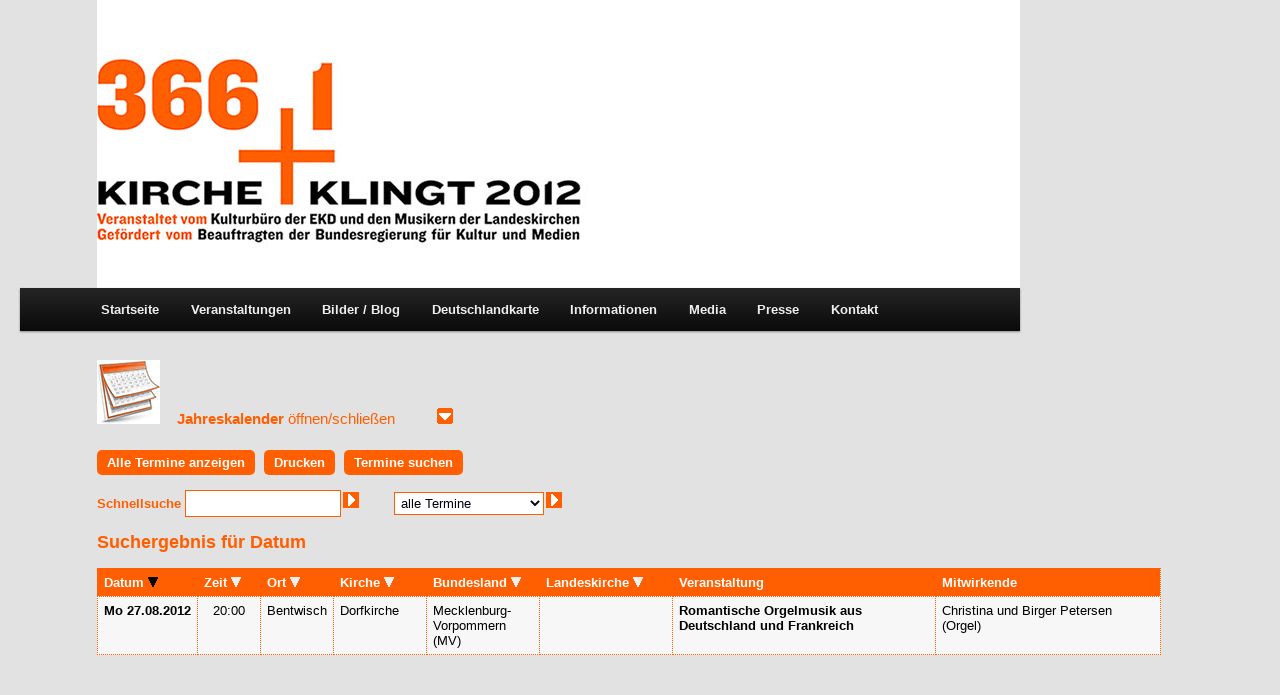

--- FILE ---
content_type: text/html
request_url: http://www.ekd-366plus1.de/veranstaltungen.php?kal_Intervall=0&kal_1F1=27.08.2012&kal_Mini=2023-01
body_size: 19013
content:
<!DOCTYPE HTML PUBLIC "-//W3C//DTD HTML 4.01 Transitional//EN" "http://www.w3.org/TR/html4/loose.dtd">
<html>

	<head>
		<title>366+1 KIRCHE KLINGT 2012</title>
		<link href="favicon.ico" rel="shortcut icon">
		<link rel="icon" href="favicon.ico" type="image/ico">
		<meta http-equiv="Content-Type" content="text/html; charset=utf-8">
<meta name="robots" content="index, follow">
<meta name="keywords" content="366,366+1,366 plus 1,Kulturkirchen-App, Kulturkirchen App, Kulturkirchen, App, EKD, Evangelische Kirche in Deutschland, Evangelische Kirche Deutschlands, Kirchenkultur, Kirchengeschichte, Kirche Bauwerk, Kulturveranstaltung, Kirchenkulturveranstaltung, 366+1, Kirche klingt, Reformations ABC, Reformation und Musik"> 
		<link rel="stylesheet" type="text/css" href="kalender/kalStyle.css">
		<link rel="stylesheet" type="text/css" href="http://ekd-366plus1.de/KIRCHE-KLINGT-2012/wp-content/themes/twentyeleven/style.css">
		<style type="text/css">
		body{padding:0 0 0 97px; margin:0;}
		a {text-decoration:none; color:#ff5f01; font-weight:bold;}
		</style>
		<!--[if lt IE 9]>
		<script src="http://ekd-366plus1.de/KIRCHE-KLINGT-2012/wp-content/themes/twentyeleven/js/html5.js" type="text/javascript"></script>
		<![endif]-->
		<script type="text/javascript">
		 function anzeigen(das){ 
		 if(document.getElementById(das).style.display=='none') 
		 document.getElementById(das).style.display='block'; 
		 else document.getElementById(das).style.display='none';} 
		</script> 
		<script type="text/javascript">
		
		  var _gaq = _gaq || [];
		  _gaq.push(['_setAccount', 'UA-3481581-17']);
		  _gaq.push(['_trackPageview']);
		
		  (function() {
		    var ga = document.createElement('script'); ga.type = 'text/javascript'; ga.async = true;
		    ga.src = ('https:' == document.location.protocol ? 'https://ssl' : 'http://www') + '.google-analytics.com/ga.js';
		    var s = document.getElementsByTagName('script')[0]; s.parentNode.insertBefore(ga, s);
		  })();
		
		</script>
	</head>
	<body><a name="oben"></a>
<a href="http://ekd-366plus1.de/index.php"><img src="http://ekd-366plus1.de/index_banner_ohne.gif" border="0" alt=""></a>
<a name="name"></a>
<nav id="access" role="navigation" style="border:0px solid; position:absolute; left:20px; top:288px; width:1000px;">
<div class="menu-mainmenu-container">
<ul id="menu-mainmenu" class="menu">
<li id="menu-item-131" class="menu-item menu-item-type-custom menu-item-object-custom menu-item-131"><a href="http://ekd-366plus1.de/index.php">Startseite</a></li>
<li id="menu-item-132" class="menu-item menu-item-type-post_type menu-item-object-page current-menu-item page_item page-item-132 current_page_item menu-item-132"><a href="http://www.ekd-366plus1.de/veranstaltungen.php">Veranstaltungen</a></li>
<li id="menu-item-20" class="menu-item menu-item-type-custom menu-item-object-custom menu-item-home menu-item-20"><a href="http://ekd-366plus1.de/KIRCHE-KLINGT-2012/">Bilder / Blog</a></li>
<li id="menu-item-32" class="menu-item menu-item-type-custom menu-item-object-custom menu-item-32"><a title="366+1 Interaktive Deutschlankarte" href="http://ekd-366plus1.de/deutschlandkarte.php">Deutschlandkarte</a></li>
<li id="menu-item-46" class="menu-item menu-item-type-custom menu-item-object-custom menu-item-46""><a href="http://ekd-366plus1.de/KIRCHE-KLINGT-2012/info/">Informationen</a>
<ul class="sub-menu">
	<li id="menu-item-88" class="menu-item menu-item-type-post_type menu-item-object-page menu-item-88"><a href="http://ekd-366plus1.de/KIRCHE-KLINGT-2012/die-idee/">Die Idee</a></li>
	<li id="menu-item-62" class="menu-item menu-item-type-post_type menu-item-object-page menu-item-62"><a href="http://ekd-366plus1.de/KIRCHE-KLINGT-2012/die-beteiligten/">Die Beteiligten</a></li>
	<li id="menu-item-214" class="menu-item menu-item-type-post_type menu-item-object-page menu-item-214"><a href="http://ekd-366plus1.de/KIRCHE-KLINGT-2012/die-chronik/">Die Chronik</a></li>
	<li id="menu-item-57" class="menu-item menu-item-type-post_type menu-item-object-page menu-item-57"><a href="http://ekd-366plus1.de/KIRCHE-KLINGT-2012/leit-lied-2012/">Leit-Lied 2012</a></li>
	<li id="menu-item-213" class="menu-item menu-item-type-post_type menu-item-object-page menu-item-213"><a href="http://ekd-366plus1.de/KIRCHE-KLINGT-2012/die-strecke/">Die Strecke</a></li>
	<li id="menu-item-52" class="menu-item menu-item-type-post_type menu-item-object-page menu-item-52"><a href="http://ekd-366plus1.de/KIRCHE-KLINGT-2012/die-22-landeskirchen/">Die 22 Landeskirchen</a></li>
	<li id="menu-item-212" class="menu-item menu-item-type-post_type menu-item-object-page menu-item-212"><a href="http://ekd-366plus1.de/KIRCHE-KLINGT-2012/hohepunkte/">Höhepunkte</a></li>
	<li id="menu-item-3138" class="menu-item menu-item-type-post_type menu-item-object-page menu-item-3138"><a href="http://ekd-366plus1.de/KIRCHE-KLINGT-2012/zdf-fernsehgottesdienste/">ZDF Fernsehgottesdienste</a></li>
</ul>
</li>
<li id="menu-item-121" class="menu-item menu-item-type-post_type menu-item-object-page menu-item-121"><a href="http://ekd-366plus1.de/KIRCHE-KLINGT-2012/media/">Media</a>
<ul class="sub-menu">
	<li id="menu-item-3478" class="menu-item menu-item-type-post_type menu-item-object-page menu-item-3478"><a href="http://ekd-366plus1.de/KIRCHE-KLINGT-2012/kulturkirchen-app/">App “Kulturkirchen”</a></li>
	<li id="menu-item-196" class="menu-item menu-item-type-post_type menu-item-object-page menu-item-196"><a href="http://ekd-366plus1.de/KIRCHE-KLINGT-2012/cds/">CDs</a></li>
	<li id="menu-item-197" class="menu-item menu-item-type-post_type menu-item-object-page menu-item-197"><a href="http://ekd-366plus1.de/KIRCHE-KLINGT-2012/bucher/">Bücher</a></li>
	<li id="menu-item-198" class="menu-item menu-item-type-post_type menu-item-object-page menu-item-198"><a href="http://ekd-366plus1.de/KIRCHE-KLINGT-2012/downloads/">Downloads</a></li>
</ul>
</li>
<li id="menu-item-511" class="menu-item menu-item-type-post_type menu-item-object-page menu-item-511"><a href="http://ekd-366plus1.de/KIRCHE-KLINGT-2012/presse/">Presse</a>
<ul class="sub-menu">
	<li id="menu-item-4380" class="menu-item menu-item-type-post_type menu-item-object-page menu-item-4380"><a href="http://ekd-366plus1.de/KIRCHE-KLINGT-2012/presseberichte/">Presseberichte</a></li>
	<li id="menu-item-4381" class="menu-item menu-item-type-post_type menu-item-object-page menu-item-4381"><a href="http://ekd-366plus1.de/KIRCHE-KLINGT-2012/pressemitteilungen/">Pressemitteilungen</a></li>
</ul>
</li>
<li id="menu-item-77" class="menu-item menu-item-type-post_type menu-item-object-page menu-item-77"><a href="http://ekd-366plus1.de/KIRCHE-KLINGT-2012/kontakt/">Kontakt</a>
<ul class="sub-menu">
	<li id="menu-item-148" class="menu-item menu-item-type-post_type menu-item-object-page menu-item-148"><a href="http://ekd-366plus1.de/KIRCHE-KLINGT-2012/impressum/">Impressum</a></li>
</ul>
</li>
</ul>
</div>
</nav>


<br><br><br><br>









<table border="0" cellpadding="0" cellspacing="0">
<tr>
<td align="left" valign="middle" width="80px">
<a href="#name" onclick="anzeigen('eins')"><img src="kalender/calender_icon30567069.jpg" height="64px" border="0"></a>
</td>
<td align="left" valign="middle" width="260px">
<a href="#name" onclick="anzeigen('eins')">Jahreskalender <span style="font-weight:normal;">öffnen/schließen</span></a>
</td>
<td align="left" valign="middle">
<a href="#name" onclick="anzeigen('eins')"><img src="http://ekd-366plus1.de/kalender/grafik/knopfRunter.gif" border="0"></a>
</td>
</tr>
</table>


<div id="eins" style="display:none;">
<br>

<div class="kalBox">

<table class="kalBlnd" border="0" cellpadding="0" cellspacing="0">
<tr>
<td class="kalBlnd" style="vertical-align:top;"><!-- MiniKalender 1.1 -->
<div class="kalMini">
<table class="kalMini" border="0" cellpadding="0" cellspacing="0">


<!--
 <tr>
  <td class="kalMinK"><a class="kalMinK" href="/veranstaltungen.php?kal_Mini=2022-12&amp;kal_1F1=27.08.2012" title="Dez. 2022">&laquo;</a></td>
  <td class="kalMinK" colspan="5"><a class="kalMinK" href="/veranstaltungen.php?kal_Intervall=0&amp;kal_1F1=01.01.2012&amp;kal_1F2=31.01.2012&amp;kal_Mini=2023-01" target="_self">Jan. 2012</a></td>
  <td class="kalMinK"><a class="kalMinK" href="/veranstaltungen.php?kal_Mini=2023-02&amp;kal_1F1=27.08.2012" title="Feb. 2023">&raquo;</a></td>
 </tr>
-->

<!-- eine variante ohne neben den monaten die weiter und zurück links für den nächsten monat-->
 <tr>
  <td class="kalMinK" colspan="7"><a class="kalMinK" href="/veranstaltungen.php?kal_Intervall=0&amp;kal_1F1=01.01.2012&amp;kal_1F2=31.01.2012&amp;kal_Mini=2023-01" target="_self">Jan. 2012</a></td>
 </tr>




 <tr>
  <td class="kalMinK">Mo</td><td class="kalMinK">Di</td><td class="kalMinK">Mi</td><td class="kalMinK">Do</td><td class="kalMinK">Fr</td><td class="kalMinK">Sa</td><td class="kalMinK">So</td>
 </tr>
 <tr>
  <td class="kalMinX">.</td>
  <td class="kalMinX">.</td>
  <td class="kalMinX">.</td>
  <td class="kalMinX">.</td>
  <td class="kalMinX">.</td>
  <td class="kalMinX">.</td>
  <td class="kalMinL"><a class="kalMinL" href="/veranstaltungen.php?kal_Intervall=0&amp;kal_1F1=01.01.2012&amp;kal_Mini=2023-01" target="_self" title="Kantate &quot;Nun danket alle Gott&quot; (J. S. Bach) im Gottesdienst">&nbsp;1&nbsp;</a></td>
 </tr>
 <tr>
  <td class="kalMinL"><a class="kalMinL" href="/veranstaltungen.php?kal_Intervall=0&amp;kal_1F1=02.01.2012&amp;kal_Mini=2023-01" target="_self" title="Weihnachtskonzert mit Werken für Frauenquartett und Harfe">&nbsp;2&nbsp;</a></td>
  <td class="kalMinL"><a class="kalMinL" href="/veranstaltungen.php?kal_Intervall=0&amp;kal_1F1=03.01.2012&amp;kal_Mini=2023-01" target="_self" title="Konzert mit dem Gesangsquartett 4U: Ein immer fröhlich Herz">&nbsp;3&nbsp;</a></td>
  <td class="kalMinL"><a class="kalMinL" href="/veranstaltungen.php?kal_Intervall=0&amp;kal_1F1=04.01.2012&amp;kal_Mini=2023-01" target="_self" title="Romantische Neujahrsmusik Nun danket alle Gott">&nbsp;4&nbsp;</a></td>
  <td class="kalMinL"><a class="kalMinL" href="/veranstaltungen.php?kal_Intervall=0&amp;kal_1F1=05.01.2012&amp;kal_Mini=2023-01" target="_self" title="Festgottesdienst mit Musik der Reformation - Renaissance bis Moderne">&nbsp;5&nbsp;</a></td>
  <td class="kalMinL"><a class="kalMinL" href="/veranstaltungen.php?kal_Intervall=0&amp;kal_1F1=06.01.2012&amp;kal_Mini=2023-01" target="_self" title="Familiengottesdienst mit Kindermusical Der Stern von Bethlehem">&nbsp;6&nbsp;</a></td>
  <td class="kalMinL"><a class="kalMinL" href="/veranstaltungen.php?kal_Intervall=0&amp;kal_1F1=07.01.2012&amp;kal_Mini=2023-01" target="_self" title="Kantatengottsdienst - G.-Ph. Telemann: Nun danket alle Gott">&nbsp;7&nbsp;</a></td>
  <td class="kalMinL"><a class="kalMinL" href="/veranstaltungen.php?kal_Intervall=0&amp;kal_1F1=08.01.2012&amp;kal_Mini=2023-01" target="_self" title="Singgottesdienst">&nbsp;8&nbsp;</a></td>
 </tr>
 <tr>
  <td class="kalMinL"><a class="kalMinL" href="/veranstaltungen.php?kal_Intervall=0&amp;kal_1F1=09.01.2012&amp;kal_Mini=2023-01" target="_self" title="Auf dem Weg zum Ziel">&nbsp;9&nbsp;</a></td>
  <td class="kalMinL"><a class="kalMinL" href="/veranstaltungen.php?kal_Intervall=0&amp;kal_1F1=10.01.2012&amp;kal_Mini=2023-01" target="_self" title="Abendmusik">10</a></td>
  <td class="kalMinL"><a class="kalMinL" href="/veranstaltungen.php?kal_Intervall=0&amp;kal_1F1=11.01.2012&amp;kal_Mini=2023-01" target="_self" title="Mittagsgebet">11</a></td>
  <td class="kalMinL"><a class="kalMinL" href="/veranstaltungen.php?kal_Intervall=0&amp;kal_1F1=12.01.2012&amp;kal_Mini=2023-01" target="_self" title="Jesus ist kommen - zum Mitsingen, zum Zuhören, zum Nachdenken">12</a></td>
  <td class="kalMinL"><a class="kalMinL" href="/veranstaltungen.php?kal_Intervall=0&amp;kal_1F1=13.01.2012&amp;kal_Mini=2023-01" target="_self" title="Geistliche Abendmusik">13</a></td>
  <td class="kalMinL"><a class="kalMinL" href="/veranstaltungen.php?kal_Intervall=0&amp;kal_1F1=14.01.2012&amp;kal_Mini=2023-01" target="_self" title="choraliter">14</a></td>
  <td class="kalMinL"><a class="kalMinL" href="/veranstaltungen.php?kal_Intervall=0&amp;kal_1F1=15.01.2012&amp;kal_Mini=2023-01" target="_self" title="In dir ist Freude">15</a></td>
 </tr>
 <tr>
  <td class="kalMinL"><a class="kalMinL" href="/veranstaltungen.php?kal_Intervall=0&amp;kal_1F1=16.01.2012&amp;kal_Mini=2023-01" target="_self" title="Orgelmusik und Texte zu In dir ist Freude">16</a></td>
  <td class="kalMinL"><a class="kalMinL" href="/veranstaltungen.php?kal_Intervall=0&amp;kal_1F1=17.01.2012&amp;kal_Mini=2023-01" target="_self" title="In dir ist Freude - eine Collage aus Musik, Wort und Bildern vom Mittelalter bis heute">17</a></td>
  <td class="kalMinL"><a class="kalMinL" href="/veranstaltungen.php?kal_Intervall=0&amp;kal_1F1=18.01.2012&amp;kal_Mini=2023-01" target="_self" title="In dir ist Freude">18</a></td>
  <td class="kalMinL"><a class="kalMinL" href="/veranstaltungen.php?kal_Intervall=0&amp;kal_1F1=19.01.2012&amp;kal_Mini=2023-01" target="_self" title="Freud, Leid, Tod und Leben, Werke von John Dowland (Lachrimae), J. S. Bach und anderen">19</a></td>
  <td class="kalMinL"><a class="kalMinL" href="/veranstaltungen.php?kal_Intervall=0&amp;kal_1F1=20.01.2012&amp;kal_Mini=2023-01" target="_self" title="Musikalische Abendandacht zu In dir ist Freude">20</a></td>
  <td class="kalMinL"><a class="kalMinL" href="/veranstaltungen.php?kal_Intervall=0&amp;kal_1F1=21.01.2012&amp;kal_Mini=2023-01" target="_self" title="Stunde der Kirchenmusik">21</a></td>
  <td class="kalMinL"><a class="kalMinL" href="/veranstaltungen.php?kal_Intervall=0&amp;kal_1F1=22.01.2012&amp;kal_Mini=2023-01" target="_self" title="Konzert bei Kerzenschein">22</a></td>
 </tr>
 <tr>
  <td class="kalMinL"><a class="kalMinL" href="/veranstaltungen.php?kal_Intervall=0&amp;kal_1F1=23.01.2012&amp;kal_Mini=2023-01" target="_self" title="Konzert für Stimmen - Strahlen brechen viele">23</a></td>
  <td class="kalMinL"><a class="kalMinL" href="/veranstaltungen.php?kal_Intervall=0&amp;kal_1F1=24.01.2012&amp;kal_Mini=2023-01" target="_self" title="Konzert für Chor, Band und Instrumente - Strahlen brechen viele">24</a></td>
  <td class="kalMinL"><a class="kalMinL" href="/veranstaltungen.php?kal_Intervall=0&amp;kal_1F1=25.01.2012&amp;kal_Mini=2023-01" target="_self" title="Konzert - Orgel plus">25</a></td>
  <td class="kalMinL"><a class="kalMinL" href="/veranstaltungen.php?kal_Intervall=0&amp;kal_1F1=26.01.2012&amp;kal_Mini=2023-01" target="_self" title="Solorecital mit dem Münchner Jazzpianisten Walter Lang">26</a></td>
  <td class="kalMinL"><a class="kalMinL" href="/veranstaltungen.php?kal_Intervall=0&amp;kal_1F1=27.01.2012&amp;kal_Mini=2023-01" target="_self" title="Orgelmeisterkonzert">27</a></td>
  <td class="kalMinL"><a class="kalMinL" href="/veranstaltungen.php?kal_Intervall=0&amp;kal_1F1=28.01.2012&amp;kal_Mini=2023-01" target="_self" title="Stunde der Kirchenmusik">28</a></td>
  <td class="kalMinL"><a class="kalMinL" href="/veranstaltungen.php?kal_Intervall=0&amp;kal_1F1=29.01.2012&amp;kal_Mini=2023-01" target="_self" title="Stuttgarter Orgelmatinee - 100. Veranstaltung">29</a></td>
 </tr>
 <tr>
  <td class="kalMinL"><a class="kalMinL" href="/veranstaltungen.php?kal_Intervall=0&amp;kal_1F1=30.01.2012&amp;kal_Mini=2023-01" target="_self" title="Jazz-Soirée zu Wie schön leuchtet uns der Morgenstern">30</a></td>
  <td class="kalMinL"><a class="kalMinL" href="/veranstaltungen.php?kal_Intervall=0&amp;kal_1F1=31.01.2012&amp;kal_Mini=2023-01" target="_self" title="Orgel- und Harmoniumkonzert">31</a></td>
  <td class="kalMinX">.</td>
  <td class="kalMinX">.</td>
  <td class="kalMinX">.</td>
  <td class="kalMinX">.</td>
  <td class="kalMinX">.</td>
 </tr>
</table>
</div>
</td>
<td class="kalBlnd" style="vertical-align:top;"><!-- MiniKalender 1.2 -->
<div class="kalMini">
<table class="kalMini" border="0" cellpadding="0" cellspacing="0">


<!--
 <tr>
  <td class="kalMinK"><a class="kalMinK" href="/veranstaltungen.php?kal_Mini=2022-12&amp;kal_1F1=27.08.2012" title="Jan. 2012">&laquo;</a></td>
  <td class="kalMinK" colspan="5"><a class="kalMinK" href="/veranstaltungen.php?kal_Intervall=0&amp;kal_1F1=01.02.2012&amp;kal_1F2=29.02.2012&amp;kal_Mini=2023-01" target="_self">Feb. 2012</a></td>
  <td class="kalMinK"><a class="kalMinK" href="/veranstaltungen.php?kal_Mini=2023-02&amp;kal_1F1=27.08.2012" title="M&aumlrz 2012">&raquo;</a></td>
 </tr>
-->

<!-- eine variante ohne neben den monaten die weiter und zurück links für den nächsten monat-->
 <tr>
  <td class="kalMinK" colspan="7"><a class="kalMinK" href="/veranstaltungen.php?kal_Intervall=0&amp;kal_1F1=01.02.2012&amp;kal_1F2=29.02.2012&amp;kal_Mini=2023-01" target="_self">Feb. 2012</a></td>
 </tr>




 <tr>
  <td class="kalMinK">Mo</td><td class="kalMinK">Di</td><td class="kalMinK">Mi</td><td class="kalMinK">Do</td><td class="kalMinK">Fr</td><td class="kalMinK">Sa</td><td class="kalMinK">So</td>
 </tr>
 <tr>
  <td class="kalMinX">.</td>
  <td class="kalMinX">.</td>
  <td class="kalMinL"><a class="kalMinL" href="/veranstaltungen.php?kal_Intervall=0&amp;kal_1F1=01.02.2012&amp;kal_Mini=2023-01" target="_self" title="Motettenkonzert">&nbsp;1&nbsp;</a></td>
  <td class="kalMinL"><a class="kalMinL" href="/veranstaltungen.php?kal_Intervall=0&amp;kal_1F1=02.02.2012&amp;kal_Mini=2023-01" target="_self" title="Sternenlieder - Offenes Singen für Kindergartenkinder">&nbsp;2&nbsp;</a></td>
  <td class="kalMinL"><a class="kalMinL" href="/veranstaltungen.php?kal_Intervall=0&amp;kal_1F1=03.02.2012&amp;kal_Mini=2023-01" target="_self" title="Musikalische Abendvesper">&nbsp;3&nbsp;</a></td>
  <td class="kalMinL"><a class="kalMinL" href="/veranstaltungen.php?kal_Intervall=0&amp;kal_1F1=04.02.2012&amp;kal_Mini=2023-01" target="_self" title="Trompete und Orgel - Hoch und sehr prächtig">&nbsp;4&nbsp;</a></td>
  <td class="kalMinL"><a class="kalMinL" href="/veranstaltungen.php?kal_Intervall=0&amp;kal_1F1=05.02.2012&amp;kal_Mini=2023-01" target="_self" title="Mössingen klingt und singt">&nbsp;5&nbsp;</a></td>
 </tr>
 <tr>
  <td class="kalMinL"><a class="kalMinL" href="/veranstaltungen.php?kal_Intervall=0&amp;kal_1F1=06.02.2012&amp;kal_Mini=2023-01" target="_self" title="Sollt ich meinem Gott nicht singen">&nbsp;6&nbsp;</a></td>
  <td class="kalMinL"><a class="kalMinL" href="/veranstaltungen.php?kal_Intervall=0&amp;kal_1F1=07.02.2012&amp;kal_Mini=2023-01" target="_self" title="Abendlieder">&nbsp;7&nbsp;</a></td>
  <td class="kalMinL"><a class="kalMinL" href="/veranstaltungen.php?kal_Intervall=0&amp;kal_1F1=08.02.2012&amp;kal_Mini=2023-01" target="_self" title="Lobgesänge durch die Zeiten - Sollt ich meinem Gott nicht singen Werke von Andrea Gabrieli, Claudio Monteverdi, Heinrich Schütz, Johann Sebastian Bach, Aaron Copland, Burghard Schloemann und Volkmar Fritsche">&nbsp;8&nbsp;</a></td>
  <td class="kalMinL"><a class="kalMinL" href="/veranstaltungen.php?kal_Intervall=0&amp;kal_1F1=09.02.2012&amp;kal_Mini=2023-01" target="_self" title="Gospelkonzert">&nbsp;9&nbsp;</a></td>
  <td class="kalMinL"><a class="kalMinL" href="/veranstaltungen.php?kal_Intervall=0&amp;kal_1F1=10.02.2012&amp;kal_Mini=2023-01" target="_self" title="Bach-Motetten und Orgelimprovisationen - Singet dem Herrn ein neues Lied">10</a></td>
  <td class="kalMinL"><a class="kalMinL" href="/veranstaltungen.php?kal_Intervall=0&amp;kal_1F1=11.02.2012&amp;kal_Mini=2023-01" target="_self" title="Chorkonzert zu 'Sollt ich meinem Gott nicht singen'">11</a></td>
  <td class="kalMinL"><a class="kalMinL" href="/veranstaltungen.php?kal_Intervall=0&amp;kal_1F1=12.02.2012&amp;kal_Mini=2023-01" target="_self" title="Waves - Sounds and Prayers. Konzert mit Saxophon und Orgel">12</a></td>
 </tr>
 <tr>
  <td class="kalMinL"><a class="kalMinL" href="/veranstaltungen.php?kal_Intervall=0&amp;kal_1F1=13.02.2012&amp;kal_Mini=2023-01" target="_self" title="Cross over - Orgel & Brass">13</a></td>
  <td class="kalMinL"><a class="kalMinL" href="/veranstaltungen.php?kal_Intervall=0&amp;kal_1F1=14.02.2012&amp;kal_Mini=2023-01" target="_self" title="Uraufführung: Ulrich Gasser Seht, es kommen die Tage">14</a></td>
  <td class="kalMinL"><a class="kalMinL" href="/veranstaltungen.php?kal_Intervall=0&amp;kal_1F1=15.02.2012&amp;kal_Mini=2023-01" target="_self" title="J. S. Bach: Die Kunst der Fuge">15</a></td>
  <td class="kalMinL"><a class="kalMinL" href="/veranstaltungen.php?kal_Intervall=0&amp;kal_1F1=16.02.2012&amp;kal_Mini=2023-01" target="_self" title="Auf den Spuren von Heinrich Schütz wandeln">16</a></td>
  <td class="kalMinL"><a class="kalMinL" href="/veranstaltungen.php?kal_Intervall=0&amp;kal_1F1=17.02.2012&amp;kal_Mini=2023-01" target="_self" title="Kleines Nachtkonzert im Kerzenschein">17</a></td>
  <td class="kalMinL"><a class="kalMinL" href="/veranstaltungen.php?kal_Intervall=0&amp;kal_1F1=18.02.2012&amp;kal_Mini=2023-01" target="_self" title="Konzert für Blechbläser und Orgel">18</a></td>
  <td class="kalMinL"><a class="kalMinL" href="/veranstaltungen.php?kal_Intervall=0&amp;kal_1F1=19.02.2012&amp;kal_Mini=2023-01" target="_self" title="Wie eine Blume - Geistliche Chor- und Orgelmusik von J. S. Bach bis Arvo Pärt, 
Wie eine Blume - Geistliche Chor- und Orgelmusik von J. S. Bach bis Arvo Pärt">19</a></td>
 </tr>
 <tr>
  <td class="kalMinL"><a class="kalMinL" href="/veranstaltungen.php?kal_Intervall=0&amp;kal_1F1=20.02.2012&amp;kal_Mini=2023-01" target="_self" title="A-cappella-Musik aus vier Jahrhunderten">20</a></td>
  <td class="kalMinL"><a class="kalMinL" href="/veranstaltungen.php?kal_Intervall=0&amp;kal_1F1=21.02.2012&amp;kal_Mini=2023-01" target="_self" title="Herr Majeika und die magische Orgel - Kinderorgelkonzert zum Fasching">21</a></td>
  <td class="kalMinL"><a class="kalMinL" href="/veranstaltungen.php?kal_Intervall=0&amp;kal_1F1=22.02.2012&amp;kal_Mini=2023-01" target="_self" title="Bretten exclusiv - Neues aus der Melanchthonstadt. Werke von H. Heilmann, J. M. Michel, R. Schweizer u. a.">22</a></td>
  <td class="kalMinL"><a class="kalMinL" href="/veranstaltungen.php?kal_Intervall=0&amp;kal_1F1=23.02.2012&amp;kal_Mini=2023-01" target="_self" title="Flöte und Orgel im Morgengrauen - Er weckt mich alle Morgen">23</a></td>
  <td class="kalMinL"><a class="kalMinL" href="/veranstaltungen.php?kal_Intervall=0&amp;kal_1F1=24.02.2012&amp;kal_Mini=2023-01" target="_self" title="Musik für Pfeifen, Blech und Stimmen - Er weckt mich alle Morgen">24</a></td>
  <td class="kalMinL"><a class="kalMinL" href="/veranstaltungen.php?kal_Intervall=0&amp;kal_1F1=25.02.2012&amp;kal_Mini=2023-01" target="_self" title="Kjell M&#511;rk Karlsen: Passio Domini Nostri, Jesu Christi Secundum Joannem">25</a></td>
  <td class="kalMinL"><a class="kalMinL" href="/veranstaltungen.php?kal_Intervall=0&amp;kal_1F1=26.02.2012&amp;kal_Mini=2023-01" target="_self" title="Die 10 Gebote - Pop-Oratorium von Dieter Falk und Michael Kunze">26</a></td>
 </tr>
 <tr>
  <td class="kalMinL"><a class="kalMinL" href="/veranstaltungen.php?kal_Intervall=0&amp;kal_1F1=27.02.2012&amp;kal_Mini=2023-01" target="_self" title="Konzert mit &quot;Mirjams Siegesgesang&quot; von Franz Schubert und der Kantate &quot;Aus tiefer Not&quot; von Arnold Mendelssohn">27</a></td>
  <td class="kalMinL"><a class="kalMinL" href="/veranstaltungen.php?kal_Intervall=0&amp;kal_1F1=28.02.2012&amp;kal_Mini=2023-01" target="_self" title="&quot;Herr Gott erhör mein Rufen&quot; - Orgelwerke, Motetten, Kantaten und Choralsätze zu Psalm 130 von Heinrich Kaminski, Felicitas Kuckuck, Gottfried Heinrich Stoelzel, Thomas Christoph Walliser, Johann Sebastian Bach und Johann Pachelbel. Dazu der Zyklus &quot;Die sieben Worte Christi am Kreuz&quot; von Charles Gounod.">28</a></td>
  <td class="kalMinL"><a class="kalMinL" href="/veranstaltungen.php?kal_Intervall=0&amp;kal_1F1=29.02.2012&amp;kal_Mini=2023-01" target="_self" title="&quot;Morimur&quot;. Ein musikalischer Grabstein für Maria Barbara Bach - Werke von Johann Sebastian Bach, Hans Leo Ha&szlig;ler, Michael Praetorius">29</a></td>
  <td class="kalMinX">.</td>
  <td class="kalMinX">.</td>
  <td class="kalMinX">.</td>
  <td class="kalMinX">.</td>
 </tr>
</table>
</div>
</td>
<td class="kalBlnd" style="vertical-align:top;"><!-- MiniKalender 1.3 -->
<div class="kalMini">
<table class="kalMini" border="0" cellpadding="0" cellspacing="0">


<!--
 <tr>
  <td class="kalMinK"><a class="kalMinK" href="/veranstaltungen.php?kal_Mini=2022-12&amp;kal_1F1=27.08.2012" title="Feb. 2012">&laquo;</a></td>
  <td class="kalMinK" colspan="5"><a class="kalMinK" href="/veranstaltungen.php?kal_Intervall=0&amp;kal_1F1=01.03.2012&amp;kal_1F2=31.03.2012&amp;kal_Mini=2023-01" target="_self">M&aumlrz 2012</a></td>
  <td class="kalMinK"><a class="kalMinK" href="/veranstaltungen.php?kal_Mini=2023-02&amp;kal_1F1=27.08.2012" title="Apr. 2012">&raquo;</a></td>
 </tr>
-->

<!-- eine variante ohne neben den monaten die weiter und zurück links für den nächsten monat-->
 <tr>
  <td class="kalMinK" colspan="7"><a class="kalMinK" href="/veranstaltungen.php?kal_Intervall=0&amp;kal_1F1=01.03.2012&amp;kal_1F2=31.03.2012&amp;kal_Mini=2023-01" target="_self">M&aumlrz 2012</a></td>
 </tr>




 <tr>
  <td class="kalMinK">Mo</td><td class="kalMinK">Di</td><td class="kalMinK">Mi</td><td class="kalMinK">Do</td><td class="kalMinK">Fr</td><td class="kalMinK">Sa</td><td class="kalMinK">So</td>
 </tr>
 <tr>
  <td class="kalMinX">.</td>
  <td class="kalMinX">.</td>
  <td class="kalMinX">.</td>
  <td class="kalMinL"><a class="kalMinL" href="/veranstaltungen.php?kal_Intervall=0&amp;kal_1F1=01.03.2012&amp;kal_Mini=2023-01" target="_self" title="&quot;Aus tiefer Not schrei ich zu dir&quot; - Geistliche Abendmusik zur Passionszeit. Werke von Felix Mendelssohn Bartholdy und Johannes Brahms">&nbsp;1&nbsp;</a></td>
  <td class="kalMinL"><a class="kalMinL" href="/veranstaltungen.php?kal_Intervall=0&amp;kal_1F1=02.03.2012&amp;kal_Mini=2023-01" target="_self" title="Geistliche Abendmusik mit Werken von H. H. Schein, J. S. Bach und F. Mendelssohn-Batholdy">&nbsp;2&nbsp;</a></td>
  <td class="kalMinL"><a class="kalMinL" href="/veranstaltungen.php?kal_Intervall=0&amp;kal_1F1=03.03.2012&amp;kal_Mini=2023-01" target="_self" title="Geistliche Abendmusik mit Werken von J. S. Bach und F. Mendelssohn-Bartholdy">&nbsp;3&nbsp;</a></td>
  <td class="kalMinL"><a class="kalMinL" href="/veranstaltungen.php?kal_Intervall=0&amp;kal_1F1=04.03.2012&amp;kal_Mini=2023-01" target="_self" title="Eröffnungsgottesdienst - Ist Gott für mich">&nbsp;4&nbsp;</a></td>
 </tr>
 <tr>
  <td class="kalMinL"><a class="kalMinL" href="/veranstaltungen.php?kal_Intervall=0&amp;kal_1F1=05.03.2012&amp;kal_Mini=2023-01" target="_self" title="Stummfilm und Orgelimprovisationen">&nbsp;5&nbsp;</a></td>
  <td class="kalMinL"><a class="kalMinL" href="/veranstaltungen.php?kal_Intervall=0&amp;kal_1F1=06.03.2012&amp;kal_Mini=2023-01" target="_self" title="Bläserkonzert das ist der Liebe wert">&nbsp;6&nbsp;</a></td>
  <td class="kalMinL"><a class="kalMinL" href="/veranstaltungen.php?kal_Intervall=0&amp;kal_1F1=07.03.2012&amp;kal_Mini=2023-01" target="_self" title="Chorkonzert - Gott sei mein Hirte, hüte mich">&nbsp;7&nbsp;</a></td>
  <td class="kalMinL"><a class="kalMinL" href="/veranstaltungen.php?kal_Intervall=0&amp;kal_1F1=08.03.2012&amp;kal_Mini=2023-01" target="_self" title="Chorkonzert - Gott ist unsere Zuversicht Werke von Heinrich Schütz, Leonard Bernstein, Gabriel Fauré und Felix Mendelssohn Bartholdy">&nbsp;8&nbsp;</a></td>
  <td class="kalMinL"><a class="kalMinL" href="/veranstaltungen.php?kal_Intervall=0&amp;kal_1F1=09.03.2012&amp;kal_Mini=2023-01" target="_self" title="Konzert Orgel plus">&nbsp;9&nbsp;</a></td>
  <td class="kalMinL"><a class="kalMinL" href="/veranstaltungen.php?kal_Intervall=0&amp;kal_1F1=10.03.2012&amp;kal_Mini=2023-01" target="_self" title="Orgelkonzert">10</a></td>
  <td class="kalMinL"><a class="kalMinL" href="/veranstaltungen.php?kal_Intervall=0&amp;kal_1F1=11.03.2012&amp;kal_Mini=2023-01" target="_self" title="Gospel meets Psalm 25 - My Desire  Von der Sehnsucht nach Gott">11</a></td>
 </tr>
 <tr>
  <td class="kalMinL"><a class="kalMinL" href="/veranstaltungen.php?kal_Intervall=0&amp;kal_1F1=12.03.2012&amp;kal_Mini=2023-01" target="_self" title="Ein Liedspaziergang durch das Gesangbuch mit Orgelmusik an der Stummorgel - Jesu geh voran">12</a></td>
  <td class="kalMinL"><a class="kalMinL" href="/veranstaltungen.php?kal_Intervall=0&amp;kal_1F1=13.03.2012&amp;kal_Mini=2023-01" target="_self" title="Abendmusik zur Passionszeit - Begegnungen">13</a></td>
  <td class="kalMinL"><a class="kalMinL" href="/veranstaltungen.php?kal_Intervall=0&amp;kal_1F1=14.03.2012&amp;kal_Mini=2023-01" target="_self" title="Geistliche Abendmusik zur Passionszeit">14</a></td>
  <td class="kalMinL"><a class="kalMinL" href="/veranstaltungen.php?kal_Intervall=0&amp;kal_1F1=15.03.2012&amp;kal_Mini=2023-01" target="_self" title="Nacht der spirituellen Lieder">15</a></td>
  <td class="kalMinL"><a class="kalMinL" href="/veranstaltungen.php?kal_Intervall=0&amp;kal_1F1=16.03.2012&amp;kal_Mini=2023-01" target="_self" title="Experimentelles Singen">16</a></td>
  <td class="kalMinL"><a class="kalMinL" href="/veranstaltungen.php?kal_Intervall=0&amp;kal_1F1=17.03.2012&amp;kal_Mini=2023-01" target="_self" title="Chor- und Bläserkonzert - Wie lieblich sind deine Wohnungen">17</a></td>
  <td class="kalMinL"><a class="kalMinL" href="/veranstaltungen.php?kal_Intervall=0&amp;kal_1F1=18.03.2012&amp;kal_Mini=2023-01" target="_self" title="Nacht der Kammermusik">18</a></td>
 </tr>
 <tr>
  <td class="kalMinL"><a class="kalMinL" href="/veranstaltungen.php?kal_Intervall=0&amp;kal_1F1=19.03.2012&amp;kal_Mini=2023-01" target="_self" title="Lieder des Gesangbuchs und neue geistliche Lieder - Jesu, meine Freude">19</a></td>
  <td class="kalMinL"><a class="kalMinL" href="/veranstaltungen.php?kal_Intervall=0&amp;kal_1F1=20.03.2012&amp;kal_Mini=2023-01" target="_self" title="Motette von J. S. Bach, Kantate von D. Buxtehude - Jesu, meine Freude">20</a></td>
  <td class="kalMinL"><a class="kalMinL" href="/veranstaltungen.php?kal_Intervall=0&amp;kal_1F1=21.03.2012&amp;kal_Mini=2023-01" target="_self" title="Choralkonzert Jesu, meine Freude mit Werken von J. S. Bach, D. Buxtehude, J. G. Töpper, F. Högner, J.-G. Walther und J. Crüger">21</a></td>
  <td class="kalMinL"><a class="kalMinL" href="/veranstaltungen.php?kal_Intervall=0&amp;kal_1F1=22.03.2012&amp;kal_Mini=2023-01" target="_self" title="Jesu, meine Freude Choralimprovisationen an und für und auf zwei Orgeln">22</a></td>
  <td class="kalMinL"><a class="kalMinL" href="/veranstaltungen.php?kal_Intervall=0&amp;kal_1F1=23.03.2012&amp;kal_Mini=2023-01" target="_self" title="Motette von J. S. Bach und H. Schütz: Psalm 116 und Instrumentalmusik - Jesu, meine Freude">23</a></td>
  <td class="kalMinL"><a class="kalMinL" href="/veranstaltungen.php?kal_Intervall=0&amp;kal_1F1=24.03.2012&amp;kal_Mini=2023-01" target="_self" title="Jesu meine Freude - Konzert Kinderchor, Kammerchor und Posaunenchor der Ev. Stadtkirche">24</a></td>
  <td class="kalMinL"><a class="kalMinL" href="/veranstaltungen.php?kal_Intervall=0&amp;kal_1F1=25.03.2012&amp;kal_Mini=2023-01" target="_self" title="Uraufführungskonzert mit Werken von Mencke, Fünfgeld, Gunsenheimer, Striewe, Gramm, Mankel u.a. - Nun gehören unsere Herzen: Lied in Variationen">25</a></td>
 </tr>
 <tr>
  <td class="kalMinL"><a class="kalMinL" href="/veranstaltungen.php?kal_Intervall=0&amp;kal_1F1=26.03.2012&amp;kal_Mini=2023-01" target="_self" title="Happy birthday, Johann Sebastian - Chor- und Orgelkonzert mit Werken von J.S. Bach, R. Schumann, F. Liszt, H. Mencke u.a. und Improvisationen über Nun gehören unsere Herzen">26</a></td>
  <td class="kalMinL"><a class="kalMinL" href="/veranstaltungen.php?kal_Intervall=0&amp;kal_1F1=27.03.2012&amp;kal_Mini=2023-01" target="_self" title="&quot;Unsere Herzen stimmen sich ein&quot; - Passionsmusik zum Zuhören und Mitsingen">27</a></td>
  <td class="kalMinL"><a class="kalMinL" href="/veranstaltungen.php?kal_Intervall=0&amp;kal_1F1=28.03.2012&amp;kal_Mini=2023-01" target="_self" title="Passionsandacht mit Orgelimprovisation - In heiligem Stillschweigen stehen wir auf Golgatha">28</a></td>
  <td class="kalMinL"><a class="kalMinL" href="/veranstaltungen.php?kal_Intervall=0&amp;kal_1F1=29.03.2012&amp;kal_Mini=2023-01" target="_self" title="Passionsandacht">29</a></td>
  <td class="kalMinL"><a class="kalMinL" href="/veranstaltungen.php?kal_Intervall=0&amp;kal_1F1=30.03.2012&amp;kal_Mini=2023-01" target="_self" title="In der Stille von Klang und Raum, im Flehen des Glaubens. Musik aus verschiedenen Jahrhunderten - Gesänge der Nacht">30</a></td>
  <td class="kalMinL"><a class="kalMinL" href="/veranstaltungen.php?kal_Intervall=0&amp;kal_1F1=31.03.2012&amp;kal_Mini=2023-01" target="_self" title="Musikalische Vesper zur Passion">31</a></td>
  <td class="kalMinX">.</td>
 </tr>
</table>
</div>
</td>
<td class="kalBlnd" style="vertical-align:top;"><!-- MiniKalender 1.4 -->
<div class="kalMini">
<table class="kalMini" border="0" cellpadding="0" cellspacing="0">


<!--
 <tr>
  <td class="kalMinK"><a class="kalMinK" href="/veranstaltungen.php?kal_Mini=2022-12&amp;kal_1F1=27.08.2012" title="M&aumlrz 2012">&laquo;</a></td>
  <td class="kalMinK" colspan="5"><a class="kalMinK" href="/veranstaltungen.php?kal_Intervall=0&amp;kal_1F1=01.04.2012&amp;kal_1F2=30.04.2012&amp;kal_Mini=2023-01" target="_self">Apr. 2012</a></td>
  <td class="kalMinK"><a class="kalMinK" href="/veranstaltungen.php?kal_Mini=2023-02&amp;kal_1F1=27.08.2012" title="Mai 2012">&raquo;</a></td>
 </tr>
-->

<!-- eine variante ohne neben den monaten die weiter und zurück links für den nächsten monat-->
 <tr>
  <td class="kalMinK" colspan="7"><a class="kalMinK" href="/veranstaltungen.php?kal_Intervall=0&amp;kal_1F1=01.04.2012&amp;kal_1F2=30.04.2012&amp;kal_Mini=2023-01" target="_self">Apr. 2012</a></td>
 </tr>




 <tr>
  <td class="kalMinK">Mo</td><td class="kalMinK">Di</td><td class="kalMinK">Mi</td><td class="kalMinK">Do</td><td class="kalMinK">Fr</td><td class="kalMinK">Sa</td><td class="kalMinK">So</td>
 </tr>
 <tr>
  <td class="kalMinX">.</td>
  <td class="kalMinX">.</td>
  <td class="kalMinX">.</td>
  <td class="kalMinX">.</td>
  <td class="kalMinX">.</td>
  <td class="kalMinX">.</td>
  <td class="kalMinL"><a class="kalMinL" href="/veranstaltungen.php?kal_Intervall=0&amp;kal_1F1=01.04.2012&amp;kal_Mini=2023-01" target="_self" title="Gottesdienst mit der Uraufführung der Choralbearbeitung des Leit-Liedes 'Ehre sei dir, Christe' (Komponist: Ulli Götte)">&nbsp;1&nbsp;</a></td>
 </tr>
 <tr>
  <td class="kalMinL"><a class="kalMinL" href="/veranstaltungen.php?kal_Intervall=0&amp;kal_1F1=02.04.2012&amp;kal_Mini=2023-01" target="_self" title="Musikalische Passionsandacht und geistliche Abendmusik - J. S. Bach: &quot;Himmelskönig, sei willkommen&quot; und &quot;Du wahrer Gott und Davids Sohn&quot;, Heinrich Schütz: &quot;Ehre sei dir, Christe&quot;, Zoltán Gárdonyi: &quot;Drei Bilder zur Karwoche&quot;">&nbsp;2&nbsp;</a></td>
  <td class="kalMinL"><a class="kalMinL" href="/veranstaltungen.php?kal_Intervall=0&amp;kal_1F1=03.04.2012&amp;kal_Mini=2023-01" target="_self" title="Musikalischer Passionsgottesdienst - Dietrich Buxtehude: &quot;Membra Jesu Nostri&quot;">&nbsp;3&nbsp;</a></td>
  <td class="kalMinL"><a class="kalMinL" href="/veranstaltungen.php?kal_Intervall=0&amp;kal_1F1=04.04.2012&amp;kal_Mini=2023-01" target="_self" title="Musik in der Karwoche - Werke von J. S. Bach, Dietrich Buxtehude und Matthias Weckmann">&nbsp;4&nbsp;</a></td>
  <td class="kalMinL"><a class="kalMinL" href="/veranstaltungen.php?kal_Intervall=0&amp;kal_1F1=05.04.2012&amp;kal_Mini=2023-01" target="_self" title="Bleibet hier und wachet mit mir - Abendmahlsgottesdienst, Meditationen und Improvisationen über alte und neue Passionslieder">&nbsp;5&nbsp;</a></td>
  <td class="kalMinL"><a class="kalMinL" href="/veranstaltungen.php?kal_Intervall=0&amp;kal_1F1=06.04.2012&amp;kal_Mini=2023-01" target="_self" title="Frank Martin: Golgatha. Passionsoratorium aus dem Jahr 1948">&nbsp;6&nbsp;</a></td>
  <td class="kalMinL"><a class="kalMinL" href="/veranstaltungen.php?kal_Intervall=0&amp;kal_1F1=07.04.2012&amp;kal_Mini=2023-01" target="_self" title="Tenebrae factae sunt - Musik, Klang und Text zur stillen Zeit. Eine Karmette am Karsamstag, 
[color=#ff5f01]Konzert +1[/color] Liturgische Osternacht - Werke von Mechior Vulpius, Johann Crüger, Jacques Berthier u. a.">&nbsp;7&nbsp;</a></td>
  <td class="kalMinL"><a class="kalMinL" href="/veranstaltungen.php?kal_Intervall=0&amp;kal_1F1=08.04.2012&amp;kal_Mini=2023-01" target="_self" title="Kantatengottesdienst zum Ostersonntag">&nbsp;8&nbsp;</a></td>
 </tr>
 <tr>
  <td class="kalMinL"><a class="kalMinL" href="/veranstaltungen.php?kal_Intervall=0&amp;kal_1F1=09.04.2012&amp;kal_Mini=2023-01" target="_self" title="Gelobt sei Gott - Konzert mit Orgel und Trompete">&nbsp;9&nbsp;</a></td>
  <td class="kalMinL"><a class="kalMinL" href="/veranstaltungen.php?kal_Intervall=0&amp;kal_1F1=10.04.2012&amp;kal_Mini=2023-01" target="_self" title="Gesang & Orgel">10</a></td>
  <td class="kalMinL"><a class="kalMinL" href="/veranstaltungen.php?kal_Intervall=0&amp;kal_1F1=11.04.2012&amp;kal_Mini=2023-01" target="_self" title="Halleluja! Osterkonzert mit festlicher Musik von 1500 bis 2000">11</a></td>
  <td class="kalMinL"><a class="kalMinL" href="/veranstaltungen.php?kal_Intervall=0&amp;kal_1F1=12.04.2012&amp;kal_Mini=2023-01" target="_self" title="Glaube und Musik - Konzert mit Lesung">12</a></td>
  <td class="kalMinL"><a class="kalMinL" href="/veranstaltungen.php?kal_Intervall=0&amp;kal_1F1=13.04.2012&amp;kal_Mini=2023-01" target="_self" title="Österliche Abendmusik - Auf, auf mein Herz mit Freuden">13</a></td>
  <td class="kalMinL"><a class="kalMinL" href="/veranstaltungen.php?kal_Intervall=0&amp;kal_1F1=14.04.2012&amp;kal_Mini=2023-01" target="_self" title="Auf, auf mein Herz - Ostern ist noch nicht vorbei">14</a></td>
  <td class="kalMinL"><a class="kalMinL" href="/veranstaltungen.php?kal_Intervall=0&amp;kal_1F1=15.04.2012&amp;kal_Mini=2023-01" target="_self" title="Der Friede sei mit dir - Bach-Kantate 158, Konzert a-Moll, BWV 1044 und doppelchörige Motetten alter Meister">15</a></td>
 </tr>
 <tr>
  <td class="kalMinL"><a class="kalMinL" href="/veranstaltungen.php?kal_Intervall=0&amp;kal_1F1=16.04.2012&amp;kal_Mini=2023-01" target="_self" title="Liederfest - Mitsingkonzert, einstimmigvielstimmig">16</a></td>
  <td class="kalMinL"><a class="kalMinL" href="/veranstaltungen.php?kal_Intervall=0&amp;kal_1F1=17.04.2012&amp;kal_Mini=2023-01" target="_self" title="Musik zum Osterfestkreis - Er ist erstanden">17</a></td>
  <td class="kalMinL"><a class="kalMinL" href="/veranstaltungen.php?kal_Intervall=0&amp;kal_1F1=18.04.2012&amp;kal_Mini=2023-01" target="_self" title="Chorkonzert In uns schwingt das Leben">18</a></td>
  <td class="kalMinL"><a class="kalMinL" href="/veranstaltungen.php?kal_Intervall=0&amp;kal_1F1=19.04.2012&amp;kal_Mini=2023-01" target="_self" title="Österliche Musik für Bläser, Chor und Orgel">19</a></td>
  <td class="kalMinL"><a class="kalMinL" href="/veranstaltungen.php?kal_Intervall=0&amp;kal_1F1=20.04.2012&amp;kal_Mini=2023-01" target="_self" title="Martin Luther - Texte und Musik">20</a></td>
  <td class="kalMinL"><a class="kalMinL" href="/veranstaltungen.php?kal_Intervall=0&amp;kal_1F1=21.04.2012&amp;kal_Mini=2023-01" target="_self" title="Symphonische Suite von Traugott Fünfgeld">21</a></td>
  <td class="kalMinL"><a class="kalMinL" href="/veranstaltungen.php?kal_Intervall=0&amp;kal_1F1=22.04.2012&amp;kal_Mini=2023-01" target="_self" title="Ich will dich lieben - Solokantaten, geistliche Lieder und Kammermusik von Balthasar König und Georg Philipp Telemann">22</a></td>
 </tr>
 <tr>
  <td class="kalMinL"><a class="kalMinL" href="/veranstaltungen.php?kal_Intervall=0&amp;kal_1F1=23.04.2012&amp;kal_Mini=2023-01" target="_self" title="... et resurrexit ... Christ ist erstanden: Chor- und Orgelmusik nach Ostern - Werke von Thomas Tallis, Orlando di Lasso, Heinrich Schütz, Georg Böhm, Felix Mendelssohn Bartholdy, Anton Bruckner und Maurice Duruflé">23</a></td>
  <td class="kalMinL"><a class="kalMinL" href="/veranstaltungen.php?kal_Intervall=0&amp;kal_1F1=24.04.2012&amp;kal_Mini=2023-01" target="_self" title="Konzert 400">24</a></td>
  <td class="kalMinL"><a class="kalMinL" href="/veranstaltungen.php?kal_Intervall=0&amp;kal_1F1=25.04.2012&amp;kal_Mini=2023-01" target="_self" title="Christ ist erstanden - festliche mehrchörige Musik (nicht nur) aus der Reformationszeit für Blechbläser, Chor und Orgel">25</a></td>
  <td class="kalMinL"><a class="kalMinL" href="/veranstaltungen.php?kal_Intervall=0&amp;kal_1F1=26.04.2012&amp;kal_Mini=2023-01" target="_self" title="Liebesmusik für Chöre, Kinderchöre und Orgel">26</a></td>
  <td class="kalMinL"><a class="kalMinL" href="/veranstaltungen.php?kal_Intervall=0&amp;kal_1F1=27.04.2012&amp;kal_Mini=2023-01" target="_self" title="Auferstehung (H.-M. Kiefer: Christ ist erstanden, J. S. Bach: Osteroratorium)">27</a></td>
  <td class="kalMinL"><a class="kalMinL" href="/veranstaltungen.php?kal_Intervall=0&amp;kal_1F1=28.04.2012&amp;kal_Mini=2023-01" target="_self" title="&quot;Klangwege&quot; mit Percussion, Chor und Tanz: &quot;Glaube - Liebe - Hoffnung&quot;; Musikalische Nachmeditation zu &quot;Ich will dich lieben, meine Stärke&quot; und Choraljazz">28</a></td>
  <td class="kalMinL"><a class="kalMinL" href="/veranstaltungen.php?kal_Intervall=0&amp;kal_1F1=29.04.2012&amp;kal_Mini=2023-01" target="_self" title="Felix Mendelssohn Bartholdy: Paulus">29</a></td>
 </tr>
 <tr>
  <td class="kalMinL"><a class="kalMinL" href="/veranstaltungen.php?kal_Intervall=0&amp;kal_1F1=30.04.2012&amp;kal_Mini=2023-01" target="_self" title="Die heitere Orgel">30</a></td>
  <td class="kalMinX">.</td>
  <td class="kalMinX">.</td>
  <td class="kalMinX">.</td>
  <td class="kalMinX">.</td>
  <td class="kalMinX">.</td>
  <td class="kalMinX">.</td>
 </tr>
</table>
</div>
</td>
<td class="kalBlnd" style="vertical-align:top;"><!-- MiniKalender 1.5 -->
<div class="kalMini">
<table class="kalMini" border="0" cellpadding="0" cellspacing="0">


<!--
 <tr>
  <td class="kalMinK"><a class="kalMinK" href="/veranstaltungen.php?kal_Mini=2022-12&amp;kal_1F1=27.08.2012" title="Apr. 2012">&laquo;</a></td>
  <td class="kalMinK" colspan="5"><a class="kalMinK" href="/veranstaltungen.php?kal_Intervall=0&amp;kal_1F1=01.05.2012&amp;kal_1F2=31.05.2012&amp;kal_Mini=2023-01" target="_self">Mai 2012</a></td>
  <td class="kalMinK"><a class="kalMinK" href="/veranstaltungen.php?kal_Mini=2023-02&amp;kal_1F1=27.08.2012" title="Juni 2012">&raquo;</a></td>
 </tr>
-->

<!-- eine variante ohne neben den monaten die weiter und zurück links für den nächsten monat-->
 <tr>
  <td class="kalMinK" colspan="7"><a class="kalMinK" href="/veranstaltungen.php?kal_Intervall=0&amp;kal_1F1=01.05.2012&amp;kal_1F2=31.05.2012&amp;kal_Mini=2023-01" target="_self">Mai 2012</a></td>
 </tr>




 <tr>
  <td class="kalMinK">Mo</td><td class="kalMinK">Di</td><td class="kalMinK">Mi</td><td class="kalMinK">Do</td><td class="kalMinK">Fr</td><td class="kalMinK">Sa</td><td class="kalMinK">So</td>
 </tr>
 <tr>
  <td class="kalMinX">.</td>
  <td class="kalMinL"><a class="kalMinL" href="/veranstaltungen.php?kal_Intervall=0&amp;kal_1F1=01.05.2012&amp;kal_Mini=2023-01" target="_self" title="Bach meets Jazz - Joachim Kühn improvisiert zu J. S. Bachs Motetten &quot;Singet dem Herrn ein neues Lied&quot;, &quot;Jesu, meine Freude&quot; und &quot;Der Gerechte kommt um&quot;; Capriol-Suite von Peter Warlock; &quot;Temperatur&quot; von Joachim Kühn">&nbsp;1&nbsp;</a></td>
  <td class="kalMinL"><a class="kalMinL" href="/veranstaltungen.php?kal_Intervall=0&amp;kal_1F1=02.05.2012&amp;kal_Mini=2023-01" target="_self" title="Verborgene Kantatenschätze">&nbsp;2&nbsp;</a></td>
  <td class="kalMinL"><a class="kalMinL" href="/veranstaltungen.php?kal_Intervall=0&amp;kal_1F1=03.05.2012&amp;kal_Mini=2023-01" target="_self" title="Musik aus Jazz, Pop und Gospel - When the trumpets soundBlech trifft Gospel">&nbsp;3&nbsp;</a></td>
  <td class="kalMinL"><a class="kalMinL" href="/veranstaltungen.php?kal_Intervall=0&amp;kal_1F1=04.05.2012&amp;kal_Mini=2023-01" target="_self" title="Internationales Orgelkonzert">&nbsp;4&nbsp;</a></td>
  <td class="kalMinL"><a class="kalMinL" href="/veranstaltungen.php?kal_Intervall=0&amp;kal_1F1=05.05.2012&amp;kal_Mini=2023-01" target="_self" title="&quot;Luther und seine Lieder&quot; - Musikalischer Abendmahlsgottesdienst beim Kirchengesangstag des Landesverbandes evangelischer Kirchenchöre in Lippe">&nbsp;5&nbsp;</a></td>
  <td class="kalMinL"><a class="kalMinL" href="/veranstaltungen.php?kal_Intervall=0&amp;kal_1F1=06.05.2012&amp;kal_Mini=2023-01" target="_self" title="Singt, singt dem Herrn neue Lieder - Festkonzert zum Sonntag Kantate">&nbsp;6&nbsp;</a></td>
 </tr>
 <tr>
  <td class="kalMinL"><a class="kalMinL" href="/veranstaltungen.php?kal_Intervall=0&amp;kal_1F1=07.05.2012&amp;kal_Mini=2023-01" target="_self" title="Mit Gesangbuch und Orgelbüchlein im Gepäck - Spaziergang durch das Kirchenjahr">&nbsp;7&nbsp;</a></td>
  <td class="kalMinL"><a class="kalMinL" href="/veranstaltungen.php?kal_Intervall=0&amp;kal_1F1=08.05.2012&amp;kal_Mini=2023-01" target="_self" title="Gospelkonzert - Rhythm of Life">&nbsp;8&nbsp;</a></td>
  <td class="kalMinL"><a class="kalMinL" href="/veranstaltungen.php?kal_Intervall=0&amp;kal_1F1=09.05.2012&amp;kal_Mini=2023-01" target="_self" title="Orgel im Frühling - Singt dem Herrn ein neues Lied Konzert mit Gedichten und Lesungen zur Jahreszeit">&nbsp;9&nbsp;</a></td>
  <td class="kalMinL"><a class="kalMinL" href="/veranstaltungen.php?kal_Intervall=0&amp;kal_1F1=10.05.2012&amp;kal_Mini=2023-01" target="_self" title="Kirche singt und swingt - 100 Bläser für ein Halleluja">10</a></td>
  <td class="kalMinL"><a class="kalMinL" href="/veranstaltungen.php?kal_Intervall=0&amp;kal_1F1=11.05.2012&amp;kal_Mini=2023-01" target="_self" title="Geistliche Vokalmusik aus Renaissance und Gegenwart">11</a></td>
  <td class="kalMinL"><a class="kalMinL" href="/veranstaltungen.php?kal_Intervall=0&amp;kal_1F1=12.05.2012&amp;kal_Mini=2023-01" target="_self" title="Musikalischer Festgottesdienst Jauchzet dem Herrn, alle Welt zum Abschluss des Chortreffens der Schaumburg-Lippischen Landeskirche">12</a></td>
  <td class="kalMinL"><a class="kalMinL" href="/veranstaltungen.php?kal_Intervall=0&amp;kal_1F1=13.05.2012&amp;kal_Mini=2023-01" target="_self" title="Chorkonzert - Psalmvertonungnen von H. Schütz und F. Mendelssohn-Bartholdy">13</a></td>
 </tr>
 <tr>
  <td class="kalMinL"><a class="kalMinL" href="/veranstaltungen.php?kal_Intervall=0&amp;kal_1F1=14.05.2012&amp;kal_Mini=2023-01" target="_self" title="'Wie lieblich ist der Maien' - Ein Abend mit Liedern und Texten zum Wonnemonat Mai">14</a></td>
  <td class="kalMinL"><a class="kalMinL" href="/veranstaltungen.php?kal_Intervall=0&amp;kal_1F1=15.05.2012&amp;kal_Mini=2023-01" target="_self" title="Geistliche Abendmusik - Wie lieblich ist der Maien">15</a></td>
  <td class="kalMinL"><a class="kalMinL" href="/veranstaltungen.php?kal_Intervall=0&amp;kal_1F1=16.05.2012&amp;kal_Mini=2023-01" target="_self" title="Konzert denn deine Liebe ist lieblicher als Wein - Kompositionen des Barock, der Renaissance und Improvisatioen">16</a></td>
  <td class="kalMinL"><a class="kalMinL" href="/veranstaltungen.php?kal_Intervall=0&amp;kal_1F1=17.05.2012&amp;kal_Mini=2023-01" target="_self" title="Festgottesdienst zu Christi Himmelfahrt">17</a></td>
  <td class="kalMinL"><a class="kalMinL" href="/veranstaltungen.php?kal_Intervall=0&amp;kal_1F1=18.05.2012&amp;kal_Mini=2023-01" target="_self" title="Chor- und Orchesterkonzert im Rahmen der internationalen Händelfestspiele Göttingen">18</a></td>
  <td class="kalMinL"><a class="kalMinL" href="/veranstaltungen.php?kal_Intervall=0&amp;kal_1F1=19.05.2012&amp;kal_Mini=2023-01" target="_self" title="Orgelmatinee Wie lieblich ist der Maien">19</a></td>
  <td class="kalMinL"><a class="kalMinL" href="/veranstaltungen.php?kal_Intervall=0&amp;kal_1F1=20.05.2012&amp;kal_Mini=2023-01" target="_self" title="Himmelfahrtsoratorium - Lobet Gott in seinen Reichen">20</a></td>
 </tr>
 <tr>
  <td class="kalMinL"><a class="kalMinL" href="/veranstaltungen.php?kal_Intervall=0&amp;kal_1F1=21.05.2012&amp;kal_Mini=2023-01" target="_self" title="Das Kommen des Heiligen Geistes">21</a></td>
  <td class="kalMinL"><a class="kalMinL" href="/veranstaltungen.php?kal_Intervall=0&amp;kal_1F1=22.05.2012&amp;kal_Mini=2023-01" target="_self" title="Brass und Orgel">22</a></td>
  <td class="kalMinL"><a class="kalMinL" href="/veranstaltungen.php?kal_Intervall=0&amp;kal_1F1=23.05.2012&amp;kal_Mini=2023-01" target="_self" title="Orgelreise durch drei Orte: Orgelführungen mit Musik und Text, Erläuterungen und schönen Klängen, 
Orgelreise durch drei Orte: Orgelführungen mit Musik und Text, Erläuterungen und schönen Klängen, 
Orgelreise durch drei Orte: Orgelführungen mit Musik und Text, Erläuterungen und schönen Klängen">23</a></td>
  <td class="kalMinL"><a class="kalMinL" href="/veranstaltungen.php?kal_Intervall=0&amp;kal_1F1=24.05.2012&amp;kal_Mini=2023-01" target="_self" title="Nun bitten wir den Heiligen Geist - ein Choral, viele Möglichkeiten">24</a></td>
  <td class="kalMinL"><a class="kalMinL" href="/veranstaltungen.php?kal_Intervall=0&amp;kal_1F1=25.05.2012&amp;kal_Mini=2023-01" target="_self" title="Chor- und Orchesterkonzert">25</a></td>
  <td class="kalMinL"><a class="kalMinL" href="/veranstaltungen.php?kal_Intervall=0&amp;kal_1F1=26.05.2012&amp;kal_Mini=2023-01" target="_self" title="Gott will ich singen - eine Nacht der Lieder von Martin Luther bis heute">26</a></td>
  <td class="kalMinL"><a class="kalMinL" href="/veranstaltungen.php?kal_Intervall=0&amp;kal_1F1=27.05.2012&amp;kal_Mini=2023-01" target="_self" title="Pfingstlieder zum Zuhören und Mitsingen - O komm du Geist der Wahrheit">27</a></td>
 </tr>
 <tr>
  <td class="kalMinL"><a class="kalMinL" href="/veranstaltungen.php?kal_Intervall=0&amp;kal_1F1=28.05.2012&amp;kal_Mini=2023-01" target="_self" title="Konzert für Bariton und Orgel - Vox humana, Vox celestis - Werke von Sutermeister, Burkhard, Beethoven">28</a></td>
  <td class="kalMinL"><a class="kalMinL" href="/veranstaltungen.php?kal_Intervall=0&amp;kal_1F1=29.05.2012&amp;kal_Mini=2023-01" target="_self" title="Burghard Schloemann: Sibyllenmusik für fünf Trompeten und Orgel, J. S. Bach: Orgelwerke">29</a></td>
  <td class="kalMinL"><a class="kalMinL" href="/veranstaltungen.php?kal_Intervall=0&amp;kal_1F1=30.05.2012&amp;kal_Mini=2023-01" target="_self" title="Singen und Sagen von Luther und Pfingsten">30</a></td>
  <td class="kalMinL"><a class="kalMinL" href="/veranstaltungen.php?kal_Intervall=0&amp;kal_1F1=31.05.2012&amp;kal_Mini=2023-01" target="_self" title="Musikalischer Gottesdienst - Werke von Händel, Grössler, Fünfgeld">31</a></td>
  <td class="kalMinX">.</td>
  <td class="kalMinX">.</td>
  <td class="kalMinX">.</td>
 </tr>
</table>
</div>
</td>
<td class="kalBlnd" style="vertical-align:top;"><!-- MiniKalender 1.6 -->
<div class="kalMini">
<table class="kalMini" border="0" cellpadding="0" cellspacing="0">


<!--
 <tr>
  <td class="kalMinK"><a class="kalMinK" href="/veranstaltungen.php?kal_Mini=2022-12&amp;kal_1F1=27.08.2012" title="Mai 2012">&laquo;</a></td>
  <td class="kalMinK" colspan="5"><a class="kalMinK" href="/veranstaltungen.php?kal_Intervall=0&amp;kal_1F1=01.06.2012&amp;kal_1F2=30.06.2012&amp;kal_Mini=2023-01" target="_self">Juni 2012</a></td>
  <td class="kalMinK"><a class="kalMinK" href="/veranstaltungen.php?kal_Mini=2023-02&amp;kal_1F1=27.08.2012" title="Juli 2012">&raquo;</a></td>
 </tr>
-->

<!-- eine variante ohne neben den monaten die weiter und zurück links für den nächsten monat-->
 <tr>
  <td class="kalMinK" colspan="7"><a class="kalMinK" href="/veranstaltungen.php?kal_Intervall=0&amp;kal_1F1=01.06.2012&amp;kal_1F2=30.06.2012&amp;kal_Mini=2023-01" target="_self">Juni 2012</a></td>
 </tr>




 <tr>
  <td class="kalMinK">Mo</td><td class="kalMinK">Di</td><td class="kalMinK">Mi</td><td class="kalMinK">Do</td><td class="kalMinK">Fr</td><td class="kalMinK">Sa</td><td class="kalMinK">So</td>
 </tr>
 <tr>
  <td class="kalMinX">.</td>
  <td class="kalMinX">.</td>
  <td class="kalMinX">.</td>
  <td class="kalMinX">.</td>
  <td class="kalMinL"><a class="kalMinL" href="/veranstaltungen.php?kal_Intervall=0&amp;kal_1F1=01.06.2012&amp;kal_Mini=2023-01" target="_self" title="Orgelmusik zur Marktzeit">&nbsp;1&nbsp;</a></td>
  <td class="kalMinL"><a class="kalMinL" href="/veranstaltungen.php?kal_Intervall=0&amp;kal_1F1=02.06.2012&amp;kal_Mini=2023-01" target="_self" title="Chor- und Orgelmusik zu Pfingsten - O komm du Geist der Wahrheit">&nbsp;2&nbsp;</a></td>
  <td class="kalMinL"><a class="kalMinL" href="/veranstaltungen.php?kal_Intervall=0&amp;kal_1F1=03.06.2012&amp;kal_Mini=2023-01" target="_self" title="Festgottesdienst zum Trinitatissonntag - Brunn alles Heils, dich ehren wir">&nbsp;3&nbsp;</a></td>
 </tr>
 <tr>
  <td class="kalMinL"><a class="kalMinL" href="/veranstaltungen.php?kal_Intervall=0&amp;kal_1F1=04.06.2012&amp;kal_Mini=2023-01" target="_self" title="Fountain of Gospel - Brunn alles Heils">&nbsp;4&nbsp;</a></td>
  <td class="kalMinL"><a class="kalMinL" href="/veranstaltungen.php?kal_Intervall=0&amp;kal_1F1=05.06.2012&amp;kal_Mini=2023-01" target="_self" title="Reformation und Musik">&nbsp;5&nbsp;</a></td>
  <td class="kalMinL"><a class="kalMinL" href="/veranstaltungen.php?kal_Intervall=0&amp;kal_1F1=06.06.2012&amp;kal_Mini=2023-01" target="_self" title="Bläser-Orgelkonzert zum Trinitatisfest">&nbsp;6&nbsp;</a></td>
  <td class="kalMinL"><a class="kalMinL" href="/veranstaltungen.php?kal_Intervall=0&amp;kal_1F1=07.06.2012&amp;kal_Mini=2023-01" target="_self" title="Brunn alles Heils, dich ehren wir">&nbsp;7&nbsp;</a></td>
  <td class="kalMinL"><a class="kalMinL" href="/veranstaltungen.php?kal_Intervall=0&amp;kal_1F1=08.06.2012&amp;kal_Mini=2023-01" target="_self" title="Lobt froh den Herrn!">&nbsp;8&nbsp;</a></td>
  <td class="kalMinL"><a class="kalMinL" href="/veranstaltungen.php?kal_Intervall=0&amp;kal_1F1=09.06.2012&amp;kal_Mini=2023-01" target="_self" title="Festgottesdienst">&nbsp;9&nbsp;</a></td>
  <td class="kalMinL"><a class="kalMinL" href="/veranstaltungen.php?kal_Intervall=0&amp;kal_1F1=10.06.2012&amp;kal_Mini=2023-01" target="_self" title="Ich lobe meinen Gott">10</a></td>
 </tr>
 <tr>
  <td class="kalMinL"><a class="kalMinL" href="/veranstaltungen.php?kal_Intervall=0&amp;kal_1F1=11.06.2012&amp;kal_Mini=2023-01" target="_self" title="Ich lobe meinen Gott - alte Lieder im neuen Gewand">11</a></td>
  <td class="kalMinL"><a class="kalMinL" href="/veranstaltungen.php?kal_Intervall=0&amp;kal_1F1=12.06.2012&amp;kal_Mini=2023-01" target="_self" title="Improvisationswettstreit über das Lied Ich lobe meinen Gott">12</a></td>
  <td class="kalMinL"><a class="kalMinL" href="/veranstaltungen.php?kal_Intervall=0&amp;kal_1F1=13.06.2012&amp;kal_Mini=2023-01" target="_self" title="Kirchenmusikfest">13</a></td>
  <td class="kalMinL"><a class="kalMinL" href="/veranstaltungen.php?kal_Intervall=0&amp;kal_1F1=14.06.2012&amp;kal_Mini=2023-01" target="_self" title="Konzert Singet und spielet dem Herrn">14</a></td>
  <td class="kalMinL"><a class="kalMinL" href="/veranstaltungen.php?kal_Intervall=0&amp;kal_1F1=15.06.2012&amp;kal_Mini=2023-01" target="_self" title="Romantisches Abendliedsingen am Emsdeich">15</a></td>
  <td class="kalMinL"><a class="kalMinL" href="/veranstaltungen.php?kal_Intervall=0&amp;kal_1F1=16.06.2012&amp;kal_Mini=2023-01" target="_self" title="Kantatengottesdienst">16</a></td>
  <td class="kalMinL"><a class="kalMinL" href="/veranstaltungen.php?kal_Intervall=0&amp;kal_1F1=17.06.2012&amp;kal_Mini=2023-01" target="_self" title="Gottesdienst und Kirchenchortreffen">17</a></td>
 </tr>
 <tr>
  <td class="kalMinL"><a class="kalMinL" href="/veranstaltungen.php?kal_Intervall=0&amp;kal_1F1=18.06.2012&amp;kal_Mini=2023-01" target="_self" title="Den Genfer Psalter im Herzen und die Psalmen Davids auf den Lippen">18</a></td>
  <td class="kalMinL"><a class="kalMinL" href="/veranstaltungen.php?kal_Intervall=0&amp;kal_1F1=19.06.2012&amp;kal_Mini=2023-01" target="_self" title="Himmel, Erde, Luft und Meer">19</a></td>
  <td class="kalMinL"><a class="kalMinL" href="/veranstaltungen.php?kal_Intervall=0&amp;kal_1F1=20.06.2012&amp;kal_Mini=2023-01" target="_self" title="Musikalischer Spaziergang zum Thema Himmel, Erde, Luft und Meer">20</a></td>
  <td class="kalMinL"><a class="kalMinL" href="/veranstaltungen.php?kal_Intervall=0&amp;kal_1F1=21.06.2012&amp;kal_Mini=2023-01" target="_self" title="Gospelchorkonzert">21</a></td>
  <td class="kalMinL"><a class="kalMinL" href="/veranstaltungen.php?kal_Intervall=0&amp;kal_1F1=22.06.2012&amp;kal_Mini=2023-01" target="_self" title="Geistliche Abendmusik">22</a></td>
  <td class="kalMinL"><a class="kalMinL" href="/veranstaltungen.php?kal_Intervall=0&amp;kal_1F1=23.06.2012&amp;kal_Mini=2023-01" target="_self" title="Chorfest">23</a></td>
  <td class="kalMinL"><a class="kalMinL" href="/veranstaltungen.php?kal_Intervall=0&amp;kal_1F1=24.06.2012&amp;kal_Mini=2023-01" target="_self" title="komponiertes & improvisiertes  Matinee zum Jahr der Kirchenmusik">24</a></td>
 </tr>
 <tr>
  <td class="kalMinL"><a class="kalMinL" href="/veranstaltungen.php?kal_Intervall=0&amp;kal_1F1=25.06.2012&amp;kal_Mini=2023-01" target="_self" title="Serenade in St. Jürgen">25</a></td>
  <td class="kalMinL"><a class="kalMinL" href="/veranstaltungen.php?kal_Intervall=0&amp;kal_1F1=26.06.2012&amp;kal_Mini=2023-01" target="_self" title="Musik für Saxophon, Klarinette und Orgel">26</a></td>
  <td class="kalMinL"><a class="kalMinL" href="/veranstaltungen.php?kal_Intervall=0&amp;kal_1F1=27.06.2012&amp;kal_Mini=2023-01" target="_self" title="Schulkonzerte - Alte Orgeln für junge Menschen, 
Schulkonzerte - Alte Orgeln für junge Menschen">27</a></td>
  <td class="kalMinL"><a class="kalMinL" href="/veranstaltungen.php?kal_Intervall=0&amp;kal_1F1=28.06.2012&amp;kal_Mini=2023-01" target="_self" title="Sommerkonzert mit Kantaten und Orgelmusik">28</a></td>
  <td class="kalMinL"><a class="kalMinL" href="/veranstaltungen.php?kal_Intervall=0&amp;kal_1F1=29.06.2012&amp;kal_Mini=2023-01" target="_self" title="Lange Nacht der Chöre  Ich bin getauft auf deinen Namen">29</a></td>
  <td class="kalMinL"><a class="kalMinL" href="/veranstaltungen.php?kal_Intervall=0&amp;kal_1F1=30.06.2012&amp;kal_Mini=2023-01" target="_self" title="Orgelkonzert - Arp Schnitgers Geburtstag">30</a></td>
  <td class="kalMinX">.</td>
 </tr>
</table>
</div>
</td>
</tr>
<tr>
<td class="kalBlnd" style="vertical-align:top;"><!-- MiniKalender 2.1 -->
<div class="kalMini">
<table class="kalMini" border="0" cellpadding="0" cellspacing="0">


<!--
 <tr>
  <td class="kalMinK"><a class="kalMinK" href="/veranstaltungen.php?kal_Mini=2022-12&amp;kal_1F1=27.08.2012" title="Juni 2012">&laquo;</a></td>
  <td class="kalMinK" colspan="5"><a class="kalMinK" href="/veranstaltungen.php?kal_Intervall=0&amp;kal_1F1=01.07.2012&amp;kal_1F2=31.07.2012&amp;kal_Mini=2023-01" target="_self">Juli 2012</a></td>
  <td class="kalMinK"><a class="kalMinK" href="/veranstaltungen.php?kal_Mini=2023-02&amp;kal_1F1=27.08.2012" title="Aug. 2012">&raquo;</a></td>
 </tr>
-->

<!-- eine variante ohne neben den monaten die weiter und zurück links für den nächsten monat-->
 <tr>
  <td class="kalMinK" colspan="7"><a class="kalMinK" href="/veranstaltungen.php?kal_Intervall=0&amp;kal_1F1=01.07.2012&amp;kal_1F2=31.07.2012&amp;kal_Mini=2023-01" target="_self">Juli 2012</a></td>
 </tr>




 <tr>
  <td class="kalMinK">Mo</td><td class="kalMinK">Di</td><td class="kalMinK">Mi</td><td class="kalMinK">Do</td><td class="kalMinK">Fr</td><td class="kalMinK">Sa</td><td class="kalMinK">So</td>
 </tr>
 <tr>
  <td class="kalMinX">.</td>
  <td class="kalMinX">.</td>
  <td class="kalMinX">.</td>
  <td class="kalMinX">.</td>
  <td class="kalMinX">.</td>
  <td class="kalMinX">.</td>
  <td class="kalMinL"><a class="kalMinL" href="/veranstaltungen.php?kal_Intervall=0&amp;kal_1F1=01.07.2012&amp;kal_Mini=2023-01" target="_self" title="Gottesdienst mit der Kantate Wo Gott der Herr nicht bei uns hält von J. S. Bach und Teilen der Kleinen Credo-Messe von W. A. Mozart">&nbsp;1&nbsp;</a></td>
 </tr>
 <tr>
  <td class="kalMinL"><a class="kalMinL" href="/veranstaltungen.php?kal_Intervall=0&amp;kal_1F1=02.07.2012&amp;kal_Mini=2023-01" target="_self" title="Missa Super Sei mir gnädig von Thomas Selle, Misa Criolla von Ariel Ramirez und Choralbearbeitungen zu 'Wo Gott, der Herr nicht bei uns hält' von Johann Sebastian Bach, Johann Walther und Melchior Vulpius.">&nbsp;2&nbsp;</a></td>
  <td class="kalMinL"><a class="kalMinL" href="/veranstaltungen.php?kal_Intervall=0&amp;kal_1F1=03.07.2012&amp;kal_Mini=2023-01" target="_self" title="Konzert für Chor, Harfe und Orgel - Werke von Melchior Franck, Heinrich Schütz, Michael Praetorius, Caspar Othmayr, Salomone Rossi u.a.">&nbsp;3&nbsp;</a></td>
  <td class="kalMinL"><a class="kalMinL" href="/veranstaltungen.php?kal_Intervall=0&amp;kal_1F1=04.07.2012&amp;kal_Mini=2023-01" target="_self" title="er  halt  Geistliche Abendmusik für Blechbläser, Pauken und Orgel. Werke von Richard Strauß, Sigfrid Karg-Elert, Matthias Drude sowie der Uraufführung von Erhalt uns, Herr, bei deinem Wort von Steffen Schiel">&nbsp;4&nbsp;</a></td>
  <td class="kalMinL"><a class="kalMinL" href="/veranstaltungen.php?kal_Intervall=0&amp;kal_1F1=05.07.2012&amp;kal_Mini=2023-01" target="_self" title="Konzert im Rahmen des Bremer Orgelsommers">&nbsp;5&nbsp;</a></td>
  <td class="kalMinL"><a class="kalMinL" href="/veranstaltungen.php?kal_Intervall=0&amp;kal_1F1=06.07.2012&amp;kal_Mini=2023-01" target="_self" title="Kantaten, Motetten und Chorsätze zum Lutherchoral 'Wo Gott der Herrn nicht bei uns hält' von Johann Hermann Schein, Heinrich Schütz, Johann Sebastian Bach u.a.">&nbsp;6&nbsp;</a></td>
  <td class="kalMinL"><a class="kalMinL" href="/veranstaltungen.php?kal_Intervall=0&amp;kal_1F1=07.07.2012&amp;kal_Mini=2023-01" target="_self" title="Vesper-Gottesdienst mit der Lutherischen Messe G-Dur von J. S. Bach und der Kantate Wo Gott der Herr nicht bei uns hält von Christoph Graupner">&nbsp;7&nbsp;</a></td>
  <td class="kalMinL"><a class="kalMinL" href="/veranstaltungen.php?kal_Intervall=0&amp;kal_1F1=08.07.2012&amp;kal_Mini=2023-01" target="_self" title="Soirée: Musik, Märchen und Mehr - Werke von Johann Sebastian Bach, Joseph Haydn, Jens Schliecker, Josef Gabriel Rheinberger, Jonas Gyulai Gaal und George Gershwin; Texte von Jacob und Wilhelm Grimm sowie von Hans Christian Andersen">&nbsp;8&nbsp;</a></td>
 </tr>
 <tr>
  <td class="kalMinL"><a class="kalMinL" href="/veranstaltungen.php?kal_Intervall=0&amp;kal_1F1=09.07.2012&amp;kal_Mini=2023-01" target="_self" title="Gott gab uns Atem - Musik für Chor und Bläser. Von Gospel bis Rock und Pop">&nbsp;9&nbsp;</a></td>
  <td class="kalMinL"><a class="kalMinL" href="/veranstaltungen.php?kal_Intervall=0&amp;kal_1F1=10.07.2012&amp;kal_Mini=2023-01" target="_self" title="Gott gab uns Atem - Konzert für Schlagzeug und Orgel. Improvisationen und Werke von Axel Fries, Giovanni Sollima u. a.">10</a></td>
  <td class="kalMinL"><a class="kalMinL" href="/veranstaltungen.php?kal_Intervall=0&amp;kal_1F1=11.07.2012&amp;kal_Mini=2023-01" target="_self" title="Gott gab uns Atem - Musik für Bläser. Werke von Johann Sebastian Bach, Felix Mendelssohn Bartholdy, Frigyes Hidas, Traugott Fünfgeld, Reinhard Gramnn, Thomas Albus und Michael Schütz">11</a></td>
  <td class="kalMinL"><a class="kalMinL" href="/veranstaltungen.php?kal_Intervall=0&amp;kal_1F1=12.07.2012&amp;kal_Mini=2023-01" target="_self" title="Gott gab uns Atem - Kindermusical 'Leben im All'">12</a></td>
  <td class="kalMinL"><a class="kalMinL" href="/veranstaltungen.php?kal_Intervall=0&amp;kal_1F1=13.07.2012&amp;kal_Mini=2023-01" target="_self" title="Gott gab uns Atem - Ein Kindermusical (Musik und Texte von Friederike Spangenberg und Klaudia Jüttner)">13</a></td>
  <td class="kalMinL"><a class="kalMinL" href="/veranstaltungen.php?kal_Intervall=0&amp;kal_1F1=14.07.2012&amp;kal_Mini=2023-01" target="_self" title="Gott gab uns Atem - Lieder und Instrumentalstücke">14</a></td>
  <td class="kalMinL"><a class="kalMinL" href="/veranstaltungen.php?kal_Intervall=0&amp;kal_1F1=15.07.2012&amp;kal_Mini=2023-01" target="_self" title="Kammerkonzert für Klavier, Violoncello und Violine - Variationen zum Choral 'Komm, Herr, segne uns' von Matti Asikainen u. Marek Czerniewicz, Trio F-Dur Op. 22 von Francizek Mirecki, Rondo h-Moll von Albert Sowinski und Teile aus Phantasiestücke Op. 88 von Robert Schumann">15</a></td>
 </tr>
 <tr>
  <td class="kalMinL"><a class="kalMinL" href="/veranstaltungen.php?kal_Intervall=0&amp;kal_1F1=16.07.2012&amp;kal_Mini=2023-01" target="_self" title="Sommerliche Chor- und Orgelmusik in St. Nicolai">16</a></td>
  <td class="kalMinL"><a class="kalMinL" href="/veranstaltungen.php?kal_Intervall=0&amp;kal_1F1=17.07.2012&amp;kal_Mini=2023-01" target="_self" title="Familienkonzert zum Genießen und Mitmachen">17</a></td>
  <td class="kalMinL"><a class="kalMinL" href="/veranstaltungen.php?kal_Intervall=0&amp;kal_1F1=18.07.2012&amp;kal_Mini=2023-01" target="_self" title="Orgelkonzert an der Arp-Schnitger-Orgel">18</a></td>
  <td class="kalMinL"><a class="kalMinL" href="/veranstaltungen.php?kal_Intervall=0&amp;kal_1F1=19.07.2012&amp;kal_Mini=2023-01" target="_self" title="Konzert für Orgel und Schlagzeug mit Improvisationen und Kompositionen zum Thema Segen - Werke von Stefan Jagemann, Christian Hoffmann, Johann Sebastian Bach, Jan Paul Nagel, Michael Schütz u.a.">19</a></td>
  <td class="kalMinL"><a class="kalMinL" href="/veranstaltungen.php?kal_Intervall=0&amp;kal_1F1=20.07.2012&amp;kal_Mini=2023-01" target="_self" title="Orgelkonzert an der Johann-Hinrich-Klapmeyer-Orgel">20</a></td>
  <td class="kalMinL"><a class="kalMinL" href="/veranstaltungen.php?kal_Intervall=0&amp;kal_1F1=21.07.2012&amp;kal_Mini=2023-01" target="_self" title="Konzert mit Abend- und Segensliegern - Der Herr denket an uns">21</a></td>
  <td class="kalMinL"><a class="kalMinL" href="/veranstaltungen.php?kal_Intervall=0&amp;kal_1F1=22.07.2012&amp;kal_Mini=2023-01" target="_self" title="Orgelmusik von Johann Sebastian Bach, Dietrich Buxtehude, Nicolaus Bruhns, Pablo Bruna und Juan Cabanilles">22</a></td>
 </tr>
 <tr>
  <td class="kalMinL"><a class="kalMinL" href="/veranstaltungen.php?kal_Intervall=0&amp;kal_1F1=23.07.2012&amp;kal_Mini=2023-01" target="_self" title="Bläsermusik aus verschiedenen Epochen aus Anlass des 20-jähr. Bestehen des Ensembles">23</a></td>
  <td class="kalMinL"><a class="kalMinL" href="/veranstaltungen.php?kal_Intervall=0&amp;kal_1F1=24.07.2012&amp;kal_Mini=2023-01" target="_self" title="Improvisationen: gesprochen-gesungen-gespielt-erlebt">24</a></td>
  <td class="kalMinL"><a class="kalMinL" href="/veranstaltungen.php?kal_Intervall=0&amp;kal_1F1=25.07.2012&amp;kal_Mini=2023-01" target="_self" title="Sommermusik mit Bläserchor und Kantorei an St. Nicolai">25</a></td>
  <td class="kalMinL"><a class="kalMinL" href="/veranstaltungen.php?kal_Intervall=0&amp;kal_1F1=26.07.2012&amp;kal_Mini=2023-01" target="_self" title="Festliche Musik des Barock für Trompete und Orgel">26</a></td>
  <td class="kalMinL"><a class="kalMinL" href="/veranstaltungen.php?kal_Intervall=0&amp;kal_1F1=27.07.2012&amp;kal_Mini=2023-01" target="_self" title="Geh aus mein Herz und suche Freud - Ein musikalisch-literarischer Abend mit Paul Gerhardt">27</a></td>
  <td class="kalMinL"><a class="kalMinL" href="/veranstaltungen.php?kal_Intervall=0&amp;kal_1F1=28.07.2012&amp;kal_Mini=2023-01" target="_self" title="Sommerkonzert - Die Vier Jahreszeiten und das Gloria von Antonio Vivaldi, Uraufführung einer Komposition zu Geh aus, mein Herz, und suche Freud von Andreas J. Maurer Büntjen">28</a></td>
  <td class="kalMinL"><a class="kalMinL" href="/veranstaltungen.php?kal_Intervall=0&amp;kal_1F1=29.07.2012&amp;kal_Mini=2023-01" target="_self" title="Jazz-Gottesdienst mit A Little Jazz-Mass von Bob Chilcott">29</a></td>
 </tr>
 <tr>
  <td class="kalMinL"><a class="kalMinL" href="/veranstaltungen.php?kal_Intervall=0&amp;kal_1F1=30.07.2012&amp;kal_Mini=2023-01" target="_self" title="Konzert für Orgel, Trompete und Gesang - Werke von der Renaissance bis zur Gegenwart">30</a></td>
  <td class="kalMinL"><a class="kalMinL" href="/veranstaltungen.php?kal_Intervall=0&amp;kal_1F1=31.07.2012&amp;kal_Mini=2023-01" target="_self" title="Heitere Orgelmusik aus fünf Jahrhunderten - frisch, fromm, fröhlich, frei">31</a></td>
  <td class="kalMinX">.</td>
  <td class="kalMinX">.</td>
  <td class="kalMinX">.</td>
  <td class="kalMinX">.</td>
  <td class="kalMinX">.</td>
 </tr>
</table>
</div>
</td>
<td class="kalBlnd" style="vertical-align:top;"><!-- MiniKalender 2.2 -->
<div class="kalMini">
<table class="kalMini" border="0" cellpadding="0" cellspacing="0">


<!--
 <tr>
  <td class="kalMinK"><a class="kalMinK" href="/veranstaltungen.php?kal_Mini=2022-12&amp;kal_1F1=27.08.2012" title="Juli 2012">&laquo;</a></td>
  <td class="kalMinK" colspan="5"><a class="kalMinK" href="/veranstaltungen.php?kal_Intervall=0&amp;kal_1F1=01.08.2012&amp;kal_1F2=31.08.2012&amp;kal_Mini=2023-01" target="_self">Aug. 2012</a></td>
  <td class="kalMinK"><a class="kalMinK" href="/veranstaltungen.php?kal_Mini=2023-02&amp;kal_1F1=27.08.2012" title="Sept. 2012">&raquo;</a></td>
 </tr>
-->

<!-- eine variante ohne neben den monaten die weiter und zurück links für den nächsten monat-->
 <tr>
  <td class="kalMinK" colspan="7"><a class="kalMinK" href="/veranstaltungen.php?kal_Intervall=0&amp;kal_1F1=01.08.2012&amp;kal_1F2=31.08.2012&amp;kal_Mini=2023-01" target="_self">Aug. 2012</a></td>
 </tr>




 <tr>
  <td class="kalMinK">Mo</td><td class="kalMinK">Di</td><td class="kalMinK">Mi</td><td class="kalMinK">Do</td><td class="kalMinK">Fr</td><td class="kalMinK">Sa</td><td class="kalMinK">So</td>
 </tr>
 <tr>
  <td class="kalMinX">.</td>
  <td class="kalMinX">.</td>
  <td class="kalMinL"><a class="kalMinL" href="/veranstaltungen.php?kal_Intervall=0&amp;kal_1F1=01.08.2012&amp;kal_Mini=2023-01" target="_self" title="Sommerkonzert: Morgenlicht, Morgenstern, Morgenstimmung - mit Werken von Dietrich Buxtehude und Max Drischner sowie Improvisationen">&nbsp;1&nbsp;</a></td>
  <td class="kalMinL"><a class="kalMinL" href="/veranstaltungen.php?kal_Intervall=0&amp;kal_1F1=02.08.2012&amp;kal_Mini=2023-01" target="_self" title="Konzert - Der Morgen klingt">&nbsp;2&nbsp;</a></td>
  <td class="kalMinL"><a class="kalMinL" href="/veranstaltungen.php?kal_Intervall=0&amp;kal_1F1=03.08.2012&amp;kal_Mini=2023-01" target="_self" title="Morgenglanz der Ewigkeit - Werke von Johann Sebastian Bach und Dietrich Buxtehude, Improvisationen und gemeinsames Singen der schönsten Morgenlieder, 
Carillon-Konzert open air auf dem Flensburger Südermarkt, 
14:00 und 17:00 Besuch bei einer Königin - Orgelführung">&nbsp;3&nbsp;</a></td>
  <td class="kalMinL"><a class="kalMinL" href="/veranstaltungen.php?kal_Intervall=0&amp;kal_1F1=04.08.2012&amp;kal_Mini=2023-01" target="_self" title="Matinee Klarinette und Orgel">&nbsp;4&nbsp;</a></td>
  <td class="kalMinL"><a class="kalMinL" href="/veranstaltungen.php?kal_Intervall=0&amp;kal_1F1=05.08.2012&amp;kal_Mini=2023-01" target="_self" title="Konzert mit frühbarocken Kantaten - Werke von Johann Hermann Schein, Heinrich Schütz, Alessandro Scarlatti und Girolamo Frescobaldi">&nbsp;5&nbsp;</a></td>
 </tr>
 <tr>
  <td class="kalMinL"><a class="kalMinL" href="/veranstaltungen.php?kal_Intervall=0&amp;kal_1F1=06.08.2012&amp;kal_Mini=2023-01" target="_self" title="Die beste Zeit im Jahr ist mein - Sommertöne aus dem Kirchenkreis Rantzau-Münsterdorf für Chor, Instrumente und Orgel">&nbsp;6&nbsp;</a></td>
  <td class="kalMinL"><a class="kalMinL" href="/veranstaltungen.php?kal_Intervall=0&amp;kal_1F1=07.08.2012&amp;kal_Mini=2023-01" target="_self" title="Hamburger Orgelsommer - Orgelkonzert mit Musik aus der Zeit Martin Luthers">&nbsp;7&nbsp;</a></td>
  <td class="kalMinL"><a class="kalMinL" href="/veranstaltungen.php?kal_Intervall=0&amp;kal_1F1=08.08.2012&amp;kal_Mini=2023-01" target="_self" title="Stunde der Kirchenmusik - Orgelkonzert mit Werken von Nicolaus Bruhns, Samuel Wesley, Percy Whitlock und Edward Elgar">&nbsp;8&nbsp;</a></td>
  <td class="kalMinL"><a class="kalMinL" href="/veranstaltungen.php?kal_Intervall=0&amp;kal_1F1=09.08.2012&amp;kal_Mini=2023-01" target="_self" title="Konzert mit der Kantate Erhalt uns, Herr von Dietrich Buxtehude, der B-Dur-Messe von Joseph Haydn, dem Te Deum von Franz Liszt und zeitgenössische Werke">&nbsp;9&nbsp;</a></td>
  <td class="kalMinL"><a class="kalMinL" href="/veranstaltungen.php?kal_Intervall=0&amp;kal_1F1=10.08.2012&amp;kal_Mini=2023-01" target="_self" title="Orgel plus Trompete">10</a></td>
  <td class="kalMinL"><a class="kalMinL" href="/veranstaltungen.php?kal_Intervall=0&amp;kal_1F1=11.08.2012&amp;kal_Mini=2023-01" target="_self" title="10 Jahre Mühleisen-Orgel: Internationale Orgelnacht mit Improvisationen und Live-Filmmusik zu Der müde Tod (Stummfilm, 1921)">11</a></td>
  <td class="kalMinL"><a class="kalMinL" href="/veranstaltungen.php?kal_Intervall=0&amp;kal_1F1=12.08.2012&amp;kal_Mini=2023-01" target="_self" title="'Singen und Sagen - Sagen und Singen | Kraftwerk Resonanz' - Chor- und Instrumentalmusik von Paul Hindemith, Felicitas Kukuck, Ernst Pepping, Thomas Jennefelt und Johann Sebastian Bach">12</a></td>
 </tr>
 <tr>
  <td class="kalMinL"><a class="kalMinL" href="/veranstaltungen.php?kal_Intervall=0&amp;kal_1F1=13.08.2012&amp;kal_Mini=2023-01" target="_self" title="Orgelkonzert mit Werken von Charles Marie Widor, Gabriel Pierné sowie Bearbeitungen zu Lobe den Herren von Niels Wilhelm Gade, Johann Gottfried Walther und Sigfrid Karg-Elert.">13</a></td>
  <td class="kalMinL"><a class="kalMinL" href="/veranstaltungen.php?kal_Intervall=0&amp;kal_1F1=14.08.2012&amp;kal_Mini=2023-01" target="_self" title="26. Schönberger Musiksommer">14</a></td>
  <td class="kalMinL"><a class="kalMinL" href="/veranstaltungen.php?kal_Intervall=0&amp;kal_1F1=15.08.2012&amp;kal_Mini=2023-01" target="_self" title="Musik in der Kirche und Kirchenmusik in Wismar - Werke von Johann Ludwig Krebs, Gottfried August Homilius, Christian Gotthilf Tag und Gotthilf Friedrich Ebhardt">15</a></td>
  <td class="kalMinL"><a class="kalMinL" href="/veranstaltungen.php?kal_Intervall=0&amp;kal_1F1=16.08.2012&amp;kal_Mini=2023-01" target="_self" title="Grevesmühlener Sommermusiken: Klezmer trifft (ein in) Grevesmühlen">16</a></td>
  <td class="kalMinL"><a class="kalMinL" href="/veranstaltungen.php?kal_Intervall=0&amp;kal_1F1=17.08.2012&amp;kal_Mini=2023-01" target="_self" title="Sommernachtskonzert">17</a></td>
  <td class="kalMinL"><a class="kalMinL" href="/veranstaltungen.php?kal_Intervall=0&amp;kal_1F1=18.08.2012&amp;kal_Mini=2023-01" target="_self" title="SonnAbendmahl. Musikalische Abendandacht">18</a></td>
  <td class="kalMinL"><a class="kalMinL" href="/veranstaltungen.php?kal_Intervall=0&amp;kal_1F1=19.08.2012&amp;kal_Mini=2023-01" target="_self" title="Gottesdienst nach dem Cantionale von Theodor Klieforth">19</a></td>
 </tr>
 <tr>
  <td class="kalMinL"><a class="kalMinL" href="/veranstaltungen.php?kal_Intervall=0&amp;kal_1F1=20.08.2012&amp;kal_Mini=2023-01" target="_self" title="Multimediakonzert mit Live-Elektronik, Violine und Orgel zu Suchet zuerst Gottes Reich in dieser Welt">20</a></td>
  <td class="kalMinL"><a class="kalMinL" href="/veranstaltungen.php?kal_Intervall=0&amp;kal_1F1=21.08.2012&amp;kal_Mini=2023-01" target="_self" title="Konzert für Sopran und Orgel zum Choral 'Suchet zuerst Gottes Reich in dieser Welt' und Werke von Gabriel Fauré, Felix Mendelssohn Bartholdy, Johann Sebastian Bach, Gustav Adolf Merkel u.a.">21</a></td>
  <td class="kalMinL"><a class="kalMinL" href="/veranstaltungen.php?kal_Intervall=0&amp;kal_1F1=22.08.2012&amp;kal_Mini=2023-01" target="_self" title="Chorkonzert">22</a></td>
  <td class="kalMinL"><a class="kalMinL" href="/veranstaltungen.php?kal_Intervall=0&amp;kal_1F1=23.08.2012&amp;kal_Mini=2023-01" target="_self" title="Chorkonzert und klassische Kammermusik">23</a></td>
  <td class="kalMinL"><a class="kalMinL" href="/veranstaltungen.php?kal_Intervall=0&amp;kal_1F1=24.08.2012&amp;kal_Mini=2023-01" target="_self" title="Suchet zuerst Gottes Reich - Musikalisches Abendgebet">24</a></td>
  <td class="kalMinL"><a class="kalMinL" href="/veranstaltungen.php?kal_Intervall=0&amp;kal_1F1=25.08.2012&amp;kal_Mini=2023-01" target="_self" title="Musikalische Vesper Gospel goes a cappella">25</a></td>
  <td class="kalMinL"><a class="kalMinL" href="/veranstaltungen.php?kal_Intervall=0&amp;kal_1F1=26.08.2012&amp;kal_Mini=2023-01" target="_self" title="[color=#FF5F01]ZDF-Fernsehgottesdienst[/color] mit der Kantate Gott ist gegenwärtig in der Vertonung von Heinrich von Herzogenberg">26</a></td>
 </tr>
 <tr>
  <td class="kalMinL"><a class="kalMinL" href="/veranstaltungen.php?kal_Intervall=0&amp;kal_1F1=27.08.2012&amp;kal_Mini=2023-01" target="_self" title="Romantische Orgelmusik aus Deutschland und Frankreich">27</a></td>
  <td class="kalMinL"><a class="kalMinL" href="/veranstaltungen.php?kal_Intervall=0&amp;kal_1F1=28.08.2012&amp;kal_Mini=2023-01" target="_self" title="Sommermusik - Sonate für Violoncello von Francesco Geminiani, Engels Nachtigall von Jacob van Eyck, Suite von Louis de Caix dHervelois sowie die A-cappella-Stücke Verleih uns Frieden gnädiglich von Felix Mendelssohn Bartholdy und Laudate Dominum">28</a></td>
  <td class="kalMinL"><a class="kalMinL" href="/veranstaltungen.php?kal_Intervall=0&amp;kal_1F1=29.08.2012&amp;kal_Mini=2023-01" target="_self" title="Jauchzet Gott - Kantaten und Sonaten von Johann Sebastian Bach, Georg Philipp Telemann, Georg Friedrich Händel, u.a.">29</a></td>
  <td class="kalMinL"><a class="kalMinL" href="/veranstaltungen.php?kal_Intervall=0&amp;kal_1F1=30.08.2012&amp;kal_Mini=2023-01" target="_self" title="Gospelkonzert und neue christliche Musik">30</a></td>
  <td class="kalMinL"><a class="kalMinL" href="/veranstaltungen.php?kal_Intervall=0&amp;kal_1F1=31.08.2012&amp;kal_Mini=2023-01" target="_self" title="Lange Nacht der Orgel - Eröffnung der 11. Buchholz-Orgeltage">31</a></td>
  <td class="kalMinX">.</td>
  <td class="kalMinX">.</td>
 </tr>
</table>
</div>
</td>
<td class="kalBlnd" style="vertical-align:top;"><!-- MiniKalender 2.3 -->
<div class="kalMini">
<table class="kalMini" border="0" cellpadding="0" cellspacing="0">


<!--
 <tr>
  <td class="kalMinK"><a class="kalMinK" href="/veranstaltungen.php?kal_Mini=2022-12&amp;kal_1F1=27.08.2012" title="Aug. 2012">&laquo;</a></td>
  <td class="kalMinK" colspan="5"><a class="kalMinK" href="/veranstaltungen.php?kal_Intervall=0&amp;kal_1F1=01.09.2012&amp;kal_1F2=30.09.2012&amp;kal_Mini=2023-01" target="_self">Sept. 2012</a></td>
  <td class="kalMinK"><a class="kalMinK" href="/veranstaltungen.php?kal_Mini=2023-02&amp;kal_1F1=27.08.2012" title="Okt. 2012">&raquo;</a></td>
 </tr>
-->

<!-- eine variante ohne neben den monaten die weiter und zurück links für den nächsten monat-->
 <tr>
  <td class="kalMinK" colspan="7"><a class="kalMinK" href="/veranstaltungen.php?kal_Intervall=0&amp;kal_1F1=01.09.2012&amp;kal_1F2=30.09.2012&amp;kal_Mini=2023-01" target="_self">Sept. 2012</a></td>
 </tr>




 <tr>
  <td class="kalMinK">Mo</td><td class="kalMinK">Di</td><td class="kalMinK">Mi</td><td class="kalMinK">Do</td><td class="kalMinK">Fr</td><td class="kalMinK">Sa</td><td class="kalMinK">So</td>
 </tr>
 <tr>
  <td class="kalMinX">.</td>
  <td class="kalMinX">.</td>
  <td class="kalMinX">.</td>
  <td class="kalMinX">.</td>
  <td class="kalMinX">.</td>
  <td class="kalMinL"><a class="kalMinL" href="/veranstaltungen.php?kal_Intervall=0&amp;kal_1F1=01.09.2012&amp;kal_Mini=2023-01" target="_self" title="Abendmusik">&nbsp;1&nbsp;</a></td>
  <td class="kalMinL"><a class="kalMinL" href="/veranstaltungen.php?kal_Intervall=0&amp;kal_1F1=02.09.2012&amp;kal_Mini=2023-01" target="_self" title="Musikalischer Abendmahlsgottesdienst">&nbsp;2&nbsp;</a></td>
 </tr>
 <tr>
  <td class="kalMinL"><a class="kalMinL" href="/veranstaltungen.php?kal_Intervall=0&amp;kal_1F1=03.09.2012&amp;kal_Mini=2023-01" target="_self" title="Konzert Orgel Plus">&nbsp;3&nbsp;</a></td>
  <td class="kalMinL"><a class="kalMinL" href="/veranstaltungen.php?kal_Intervall=0&amp;kal_1F1=04.09.2012&amp;kal_Mini=2023-01" target="_self" title="Orgelkonzert">&nbsp;4&nbsp;</a></td>
  <td class="kalMinL"><a class="kalMinL" href="/veranstaltungen.php?kal_Intervall=0&amp;kal_1F1=05.09.2012&amp;kal_Mini=2023-01" target="_self" title="Philharmonisches Chor- und Orchesterkonzert mit Magnificat D-Dur, Jauchzet Gott in allen Landen, Jesu, meine Freude und Der Friede sei mit dir von Johann Sebastian Bach">&nbsp;5&nbsp;</a></td>
  <td class="kalMinL"><a class="kalMinL" href="/veranstaltungen.php?kal_Intervall=0&amp;kal_1F1=06.09.2012&amp;kal_Mini=2023-01" target="_self" title="Klangbilder  Wort und Musik (mit Texten und Bildern von Ludwig Gotthard Kosegarten und Philipp Otto Runge)">&nbsp;6&nbsp;</a></td>
  <td class="kalMinL"><a class="kalMinL" href="/veranstaltungen.php?kal_Intervall=0&amp;kal_1F1=07.09.2012&amp;kal_Mini=2023-01" target="_self" title="Musikalische Weltreise mit Werken aus Spanien, Italien, Deutschland und anderen Ländern">&nbsp;7&nbsp;</a></td>
  <td class="kalMinL"><a class="kalMinL" href="/veranstaltungen.php?kal_Intervall=0&amp;kal_1F1=08.09.2012&amp;kal_Mini=2023-01" target="_self" title="Konzert mit Musik aus der Renaissance">&nbsp;8&nbsp;</a></td>
  <td class="kalMinL"><a class="kalMinL" href="/veranstaltungen.php?kal_Intervall=0&amp;kal_1F1=09.09.2012&amp;kal_Mini=2023-01" target="_self" title="Musik & Wort  Orgelimprovisationen mit Lesungen und Bilderausstellung">&nbsp;9&nbsp;</a></td>
 </tr>
 <tr>
  <td class="kalMinL"><a class="kalMinL" href="/veranstaltungen.php?kal_Intervall=0&amp;kal_1F1=10.09.2012&amp;kal_Mini=2023-01" target="_self" title="Matinee mit Werken von Georg Friedrich Händel, Johann Sebastian Bach sowie Jazz-Improvisationen zum Choral 'All Morgen ist ganz frisch und neu'">10</a></td>
  <td class="kalMinL"><a class="kalMinL" href="/veranstaltungen.php?kal_Intervall=0&amp;kal_1F1=11.09.2012&amp;kal_Mini=2023-01" target="_self" title="Musikschulprojekt an der Bugenhagenkirche">11</a></td>
  <td class="kalMinL"><a class="kalMinL" href="/veranstaltungen.php?kal_Intervall=0&amp;kal_1F1=12.09.2012&amp;kal_Mini=2023-01" target="_self" title="Musikalische Morgenandacht mit dem Choral All Morgen ist ganz frisch und neu, 
Musikalische Mittagsandacht mit Kinderkirchenführung, 
Orgelkonzert mit Werken von Maurice Duruflé, Joseph Jongen und Charles Tournemire">12</a></td>
  <td class="kalMinL"><a class="kalMinL" href="/veranstaltungen.php?kal_Intervall=0&amp;kal_1F1=13.09.2012&amp;kal_Mini=2023-01" target="_self" title="Orgelkonzert mit Werken aus vier Jahrhunderten">13</a></td>
  <td class="kalMinL"><a class="kalMinL" href="/veranstaltungen.php?kal_Intervall=0&amp;kal_1F1=14.09.2012&amp;kal_Mini=2023-01" target="_self" title="Taizé-Andacht">14</a></td>
  <td class="kalMinL"><a class="kalMinL" href="/veranstaltungen.php?kal_Intervall=0&amp;kal_1F1=15.09.2012&amp;kal_Mini=2023-01" target="_self" title="Vokal- und Instrumentalkonzert mit Werken von J.S. Bach, J.G. Walther, G. Rosenfeld, M. Schlenker u.a. sowie Flötenwerke von Ph.E.Bach und Astor Piazolla">15</a></td>
  <td class="kalMinL"><a class="kalMinL" href="/veranstaltungen.php?kal_Intervall=0&amp;kal_1F1=16.09.2012&amp;kal_Mini=2023-01" target="_self" title="Chor- und Instrumentalkonzert mit Johann Christoph Altnickol Befiehl du deine Wege, Felix Mendelssohn Bartholdy Wer nur den lieben Gott lässt walten, Johann Sebastian Bach Jesu, meine Freude u.a.">16</a></td>
 </tr>
 <tr>
  <td class="kalMinL"><a class="kalMinL" href="/veranstaltungen.php?kal_Intervall=0&amp;kal_1F1=17.09.2012&amp;kal_Mini=2023-01" target="_self" title="Wer nur den lieben Gott lässt walten  Orgelmusik (Werke von Johann Sebastian Bach, Vincent Lübeck, Johann Ludwig Krebs, Niels Wilhelm Gade), Gedanken zum Lied und Film Vaya con Dios">17</a></td>
  <td class="kalMinL"><a class="kalMinL" href="/veranstaltungen.php?kal_Intervall=0&amp;kal_1F1=18.09.2012&amp;kal_Mini=2023-01" target="_self" title="Orgelkonzert  Werke von Johann Sebastian Bach, Robert Schumann, Felix Mendelssohn Bartholdy und Modest Petrowitsch Mussorgsky">18</a></td>
  <td class="kalMinL"><a class="kalMinL" href="/veranstaltungen.php?kal_Intervall=0&amp;kal_1F1=19.09.2012&amp;kal_Mini=2023-01" target="_self" title="Cantores cantant mit Werken von Górecki, Mendelssohn, Distler, Hauptmann, Barbe und anderen">19</a></td>
  <td class="kalMinL"><a class="kalMinL" href="/veranstaltungen.php?kal_Intervall=0&amp;kal_1F1=20.09.2012&amp;kal_Mini=2023-01" target="_self" title="Orgelkonzert. Improvisationen im Wechsel mit dem Gemeindegesang zum Choral  Wer nur den lieben Gott lässt walten und Werke von Mendelssohn Bartholdy, Pachelbel, und Cocherau">20</a></td>
  <td class="kalMinL"><a class="kalMinL" href="/veranstaltungen.php?kal_Intervall=0&amp;kal_1F1=21.09.2012&amp;kal_Mini=2023-01" target="_self" title="Evensong  Abendandacht in Anlehnung an den Ritus der Church of England mit Chor- und Orgelmusik">21</a></td>
  <td class="kalMinL"><a class="kalMinL" href="/veranstaltungen.php?kal_Intervall=0&amp;kal_1F1=22.09.2012&amp;kal_Mini=2023-01" target="_self" title="Orgelkonzert mit polnischen und deutschen Teilnehmern des 2. Workshops 2012 der Orgelakademie Uckermark/Westpommern. Mit Improvisationen über den Choral Wer nur den lieben Gott lässt walten.">22</a></td>
  <td class="kalMinL"><a class="kalMinL" href="/veranstaltungen.php?kal_Intervall=0&amp;kal_1F1=23.09.2012&amp;kal_Mini=2023-01" target="_self" title="Großer Gott, wir loben dich - Missa festiva von Christopher Tambling, Filmmusik aus Die Kinder des Monsieur Mathieu u. a.">23</a></td>
 </tr>
 <tr>
  <td class="kalMinL"><a class="kalMinL" href="/veranstaltungen.php?kal_Intervall=0&amp;kal_1F1=24.09.2012&amp;kal_Mini=2023-01" target="_self" title="Te Deum laudamus">24</a></td>
  <td class="kalMinL"><a class="kalMinL" href="/veranstaltungen.php?kal_Intervall=0&amp;kal_1F1=25.09.2012&amp;kal_Mini=2023-01" target="_self" title="Großer Gott, wir loben dich - Werke von Johann Sebastian Bach, Antonio Vivaldi und Wolfgang Amadeus Mozart sowie Jazzbearbeitungen und Filmmusiken">25</a></td>
  <td class="kalMinL"><a class="kalMinL" href="/veranstaltungen.php?kal_Intervall=0&amp;kal_1F1=26.09.2012&amp;kal_Mini=2023-01" target="_self" title="Luther und das Gotteslob  Martin Luther Oratorium von Siegfried Fietz sowie Werke von Caesar Franck und Jean Sibelius">26</a></td>
  <td class="kalMinL"><a class="kalMinL" href="/veranstaltungen.php?kal_Intervall=0&amp;kal_1F1=27.09.2012&amp;kal_Mini=2023-01" target="_self" title="Johannes Brahms: Ein Deutsches Requiem">27</a></td>
  <td class="kalMinL"><a class="kalMinL" href="/veranstaltungen.php?kal_Intervall=0&amp;kal_1F1=28.09.2012&amp;kal_Mini=2023-01" target="_self" title="Großer Gott, wir loben dich - viele Stimmen, ein Lob">28</a></td>
  <td class="kalMinL"><a class="kalMinL" href="/veranstaltungen.php?kal_Intervall=0&amp;kal_1F1=29.09.2012&amp;kal_Mini=2023-01" target="_self" title="Erdentöne - Himmelsklang Geistliches Konzert und Offenes Singen zum Michaelisfest. Michaels-Kantate von Gustav Gunsenheimer, Solo-Kantaten Gott aller Schöpfung heilger Herr und Factum est praelium magnum von Maurizio Cazzati, Chorwerke von John Rutter und Johann Crüger sowie Improvisationen über die gregorianische Missa de angelis für Saxophon">29</a></td>
  <td class="kalMinL"><a class="kalMinL" href="/veranstaltungen.php?kal_Intervall=0&amp;kal_1F1=30.09.2012&amp;kal_Mini=2023-01" target="_self" title="Oratorium Messiah von Georg Friedrich Händel und offenes Mitsingkonzert">30</a></td>
 </tr>
</table>
</div>
</td>
<td class="kalBlnd" style="vertical-align:top;"><!-- MiniKalender 2.4 -->
<div class="kalMini">
<table class="kalMini" border="0" cellpadding="0" cellspacing="0">


<!--
 <tr>
  <td class="kalMinK"><a class="kalMinK" href="/veranstaltungen.php?kal_Mini=2022-12&amp;kal_1F1=27.08.2012" title="Sept. 2012">&laquo;</a></td>
  <td class="kalMinK" colspan="5"><a class="kalMinK" href="/veranstaltungen.php?kal_Intervall=0&amp;kal_1F1=01.10.2012&amp;kal_1F2=31.10.2012&amp;kal_Mini=2023-01" target="_self">Okt. 2012</a></td>
  <td class="kalMinK"><a class="kalMinK" href="/veranstaltungen.php?kal_Mini=2023-02&amp;kal_1F1=27.08.2012" title="Nov. 2012">&raquo;</a></td>
 </tr>
-->

<!-- eine variante ohne neben den monaten die weiter und zurück links für den nächsten monat-->
 <tr>
  <td class="kalMinK" colspan="7"><a class="kalMinK" href="/veranstaltungen.php?kal_Intervall=0&amp;kal_1F1=01.10.2012&amp;kal_1F2=31.10.2012&amp;kal_Mini=2023-01" target="_self">Okt. 2012</a></td>
 </tr>




 <tr>
  <td class="kalMinK">Mo</td><td class="kalMinK">Di</td><td class="kalMinK">Mi</td><td class="kalMinK">Do</td><td class="kalMinK">Fr</td><td class="kalMinK">Sa</td><td class="kalMinK">So</td>
 </tr>
 <tr>
  <td class="kalMinL"><a class="kalMinL" href="/veranstaltungen.php?kal_Intervall=0&amp;kal_1F1=01.10.2012&amp;kal_Mini=2023-01" target="_self" title="Wandelkonzert mit Orgelmusik an der historischen Schuke-Orgel und Lesungen aus der Chronik des ehemaligen Klosterdorfes (Kloster Zinna) zur Reformationszeit">&nbsp;1&nbsp;</a></td>
  <td class="kalMinL"><a class="kalMinL" href="/veranstaltungen.php?kal_Intervall=0&amp;kal_1F1=02.10.2012&amp;kal_Mini=2023-01" target="_self" title="Kantaten aus dem Archiv der Kantorei  Redet untereinander in Psalmen und Lobgesängen und Siehe, das ist Gottes Lamm von Friedrich Wilhelm Zachow, Danket dem Herrn von Johann Christoph Raubenius und Werke von Gustav Gunsenheimer u.a.">&nbsp;2&nbsp;</a></td>
  <td class="kalMinL"><a class="kalMinL" href="/veranstaltungen.php?kal_Intervall=0&amp;kal_1F1=03.10.2012&amp;kal_Mini=2023-01" target="_self" title="Ich singe dir mit Herz und Mund - Choralkonzert mit Chorälen von Paul Gerhardt innerhalb der Paul-Gerhardt-Woche">&nbsp;3&nbsp;</a></td>
  <td class="kalMinL"><a class="kalMinL" href="/veranstaltungen.php?kal_Intervall=0&amp;kal_1F1=04.10.2012&amp;kal_Mini=2023-01" target="_self" title="Klingende Fresken  Musik des Kreuzes Musik und Lesung zu Reformation und Gegenreformation">&nbsp;4&nbsp;</a></td>
  <td class="kalMinL"><a class="kalMinL" href="/veranstaltungen.php?kal_Intervall=0&amp;kal_1F1=05.10.2012&amp;kal_Mini=2023-01" target="_self" title="Ich singe dir mit Herz und Mund  Orgel- und Vokalmusik der Romantik">&nbsp;5&nbsp;</a></td>
  <td class="kalMinL"><a class="kalMinL" href="/veranstaltungen.php?kal_Intervall=0&amp;kal_1F1=06.10.2012&amp;kal_Mini=2023-01" target="_self" title="Musik zur Zeit Albrechts von Brandenburg und Gesänge der Zisterzienser">&nbsp;6&nbsp;</a></td>
  <td class="kalMinL"><a class="kalMinL" href="/veranstaltungen.php?kal_Intervall=0&amp;kal_1F1=07.10.2012&amp;kal_Mini=2023-01" target="_self" title="Festgottesdienst mit der Kantate Herz und Mund und Tat und Leben von Johann Sebastian Bach">&nbsp;7&nbsp;</a></td>
 </tr>
 <tr>
  <td class="kalMinL"><a class="kalMinL" href="/veranstaltungen.php?kal_Intervall=0&amp;kal_1F1=08.10.2012&amp;kal_Mini=2023-01" target="_self" title="Mein schönste Zier - Evangelische Abendmusik mit Lesung">&nbsp;8&nbsp;</a></td>
  <td class="kalMinL"><a class="kalMinL" href="/veranstaltungen.php?kal_Intervall=0&amp;kal_1F1=09.10.2012&amp;kal_Mini=2023-01" target="_self" title="Mein schönste Zier und Kleinod bist - Szenische Führung mit Chormusik und Orgelimprovisationen">&nbsp;9&nbsp;</a></td>
  <td class="kalMinL"><a class="kalMinL" href="/veranstaltungen.php?kal_Intervall=0&amp;kal_1F1=10.10.2012&amp;kal_Mini=2023-01" target="_self" title="Dein Lieb und Treu vor allem geht - Orgelkonzert an der Wagner-Orgel. Choralbearbeitungen von Johann Sebastian Bach, Johann Gottfried Walther und Jan Pieterszoon Sweelinck sowie Chorsätze der Kantorei Wusterhausen zu Mein schönste Zier im Wechsel mit der Konzertgemeinde">10</a></td>
  <td class="kalMinL"><a class="kalMinL" href="/veranstaltungen.php?kal_Intervall=0&amp;kal_1F1=11.10.2012&amp;kal_Mini=2023-01" target="_self" title="Bruchstelle Reformation  Von Gaudeamus omnes bis Mein schönste Zier und Kleinod bist. 400 Jahre Vokalmusik der Klöster auf dem Weg zum Gemeindelied">11</a></td>
  <td class="kalMinL"><a class="kalMinL" href="/veranstaltungen.php?kal_Intervall=0&amp;kal_1F1=12.10.2012&amp;kal_Mini=2023-01" target="_self" title="Johann Crüger und die Musik des 17. Jahrhunderts  Festkonzert zum Johann-Crüger-Jubiläum">12</a></td>
  <td class="kalMinL"><a class="kalMinL" href="/veranstaltungen.php?kal_Intervall=0&amp;kal_1F1=13.10.2012&amp;kal_Mini=2023-01" target="_self" title="Heiligengrabe klingt  Gesänge der Zisterzienserinnen, Musik aus der Zeit Friedrichs des II. und aus dem Musikarchiv des Kloster Stifts bis ins 19. Jahrhundert">13</a></td>
  <td class="kalMinL"><a class="kalMinL" href="/veranstaltungen.php?kal_Intervall=0&amp;kal_1F1=14.10.2012&amp;kal_Mini=2023-01" target="_self" title="Abschlussgottesdienst des Landeschortages Brandenburg-schlesische Oberlausitz mit der Kantate Sei Lob und Ehr dem höchsten Gut (BWV 117) von Johann Sebastian Bach">14</a></td>
 </tr>
 <tr>
  <td class="kalMinL"><a class="kalMinL" href="/veranstaltungen.php?kal_Intervall=0&amp;kal_1F1=15.10.2012&amp;kal_Mini=2023-01" target="_self" title="Lobet den Herren  Orgelimprovisationen über Choräle der Lutherzeit in der Kirche der Reformation 1539">15</a></td>
  <td class="kalMinL"><a class="kalMinL" href="/veranstaltungen.php?kal_Intervall=0&amp;kal_1F1=16.10.2012&amp;kal_Mini=2023-01" target="_self" title="Über dir Flügel gebreitet - Ausgewählte Gesänge zu den Bildtafeln des Plötzenseer Totentanzes des österreichischen Künstlers Alfred Hrdlicka">16</a></td>
  <td class="kalMinL"><a class="kalMinL" href="/veranstaltungen.php?kal_Intervall=0&amp;kal_1F1=17.10.2012&amp;kal_Mini=2023-01" target="_self" title="Lobet den Herren  Orgelmusik an der Frobenius-Orgel mit Lesung Aus acht Jahrhunderten Dorfkirche Marienfelde">17</a></td>
  <td class="kalMinL"><a class="kalMinL" href="/veranstaltungen.php?kal_Intervall=0&amp;kal_1F1=18.10.2012&amp;kal_Mini=2023-01" target="_self" title="Kyrie  Eine katholische Messe in einer reformierten Kirche zum lutherischen Themenjahr: Messe für den Gemeindegebrauch von François Couperin">18</a></td>
  <td class="kalMinL"><a class="kalMinL" href="/veranstaltungen.php?kal_Intervall=0&amp;kal_1F1=19.10.2012&amp;kal_Mini=2023-01" target="_self" title="Jüdische Synagogalmusik">19</a></td>
  <td class="kalMinL"><a class="kalMinL" href="/veranstaltungen.php?kal_Intervall=0&amp;kal_1F1=20.10.2012&amp;kal_Mini=2023-01" target="_self" title="Abschlussveranstaltung des 1. Ökumenischen Chortages Musikalisches Abendgebet mit Werken von Albert Becker, Louis Lewandowski, Felix Mendelssohn Bartholdy, Nicolai Otto u.a.">20</a></td>
  <td class="kalMinL"><a class="kalMinL" href="/veranstaltungen.php?kal_Intervall=0&amp;kal_1F1=21.10.2012&amp;kal_Mini=2023-01" target="_self" title="Herr bleibe bei uns - eine musikalische Wanderung durch die Abendlieder des Ev. Gesangbuches">21</a></td>
 </tr>
 <tr>
  <td class="kalMinL"><a class="kalMinL" href="/veranstaltungen.php?kal_Intervall=0&amp;kal_1F1=22.10.2012&amp;kal_Mini=2023-01" target="_self" title="Musikalische Nachtgedanken">22</a></td>
  <td class="kalMinL"><a class="kalMinL" href="/veranstaltungen.php?kal_Intervall=0&amp;kal_1F1=23.10.2012&amp;kal_Mini=2023-01" target="_self" title="Der Mond ist aufgegangen - Musikalische Vesper mit Abendliedern des Ev. Gesangbuches">23</a></td>
  <td class="kalMinL"><a class="kalMinL" href="/veranstaltungen.php?kal_Intervall=0&amp;kal_1F1=24.10.2012&amp;kal_Mini=2023-01" target="_self" title="Konzert zu Lieder der Reformation im Hier und Jetzt">24</a></td>
  <td class="kalMinL"><a class="kalMinL" href="/veranstaltungen.php?kal_Intervall=0&amp;kal_1F1=25.10.2012&amp;kal_Mini=2023-01" target="_self" title="Abendkonzert">25</a></td>
  <td class="kalMinL"><a class="kalMinL" href="/veranstaltungen.php?kal_Intervall=0&amp;kal_1F1=26.10.2012&amp;kal_Mini=2023-01" target="_self" title="Chor- und Orgelimprovisationskonzert">26</a></td>
  <td class="kalMinL"><a class="kalMinL" href="/veranstaltungen.php?kal_Intervall=0&amp;kal_1F1=27.10.2012&amp;kal_Mini=2023-01" target="_self" title="Musikalische Abendandacht - Seht ihr den Mond dort stehen? mit Ausstellung">27</a></td>
  <td class="kalMinL"><a class="kalMinL" href="/veranstaltungen.php?kal_Intervall=0&amp;kal_1F1=28.10.2012&amp;kal_Mini=2023-01" target="_self" title="Bläserkonzert Musik und Reformation">28</a></td>
 </tr>
 <tr>
  <td class="kalMinL"><a class="kalMinL" href="/veranstaltungen.php?kal_Intervall=0&amp;kal_1F1=29.10.2012&amp;kal_Mini=2023-01" target="_self" title="Solokantaten des Barock">29</a></td>
  <td class="kalMinL"><a class="kalMinL" href="/veranstaltungen.php?kal_Intervall=0&amp;kal_1F1=30.10.2012&amp;kal_Mini=2023-01" target="_self" title="Konzert mit Orgel und Schlagzeug">30</a></td>
  <td class="kalMinL"><a class="kalMinL" href="/veranstaltungen.php?kal_Intervall=0&amp;kal_1F1=31.10.2012&amp;kal_Mini=2023-01" target="_self" title="Texte und Orgelmusik zum Lied Ein feste Burg">31</a></td>
  <td class="kalMinX">.</td>
  <td class="kalMinX">.</td>
  <td class="kalMinX">.</td>
  <td class="kalMinX">.</td>
 </tr>
</table>
</div>
</td>
<td class="kalBlnd" style="vertical-align:top;"><!-- MiniKalender 2.5 -->
<div class="kalMini">
<table class="kalMini" border="0" cellpadding="0" cellspacing="0">


<!--
 <tr>
  <td class="kalMinK"><a class="kalMinK" href="/veranstaltungen.php?kal_Mini=2022-12&amp;kal_1F1=27.08.2012" title="Okt. 2012">&laquo;</a></td>
  <td class="kalMinK" colspan="5"><a class="kalMinK" href="/veranstaltungen.php?kal_Intervall=0&amp;kal_1F1=01.11.2012&amp;kal_1F2=30.11.2012&amp;kal_Mini=2023-01" target="_self">Nov. 2012</a></td>
  <td class="kalMinK"><a class="kalMinK" href="/veranstaltungen.php?kal_Mini=2023-02&amp;kal_1F1=27.08.2012" title="Dez. 2012">&raquo;</a></td>
 </tr>
-->

<!-- eine variante ohne neben den monaten die weiter und zurück links für den nächsten monat-->
 <tr>
  <td class="kalMinK" colspan="7"><a class="kalMinK" href="/veranstaltungen.php?kal_Intervall=0&amp;kal_1F1=01.11.2012&amp;kal_1F2=30.11.2012&amp;kal_Mini=2023-01" target="_self">Nov. 2012</a></td>
 </tr>




 <tr>
  <td class="kalMinK">Mo</td><td class="kalMinK">Di</td><td class="kalMinK">Mi</td><td class="kalMinK">Do</td><td class="kalMinK">Fr</td><td class="kalMinK">Sa</td><td class="kalMinK">So</td>
 </tr>
 <tr>
  <td class="kalMinX">.</td>
  <td class="kalMinX">.</td>
  <td class="kalMinX">.</td>
  <td class="kalMinL"><a class="kalMinL" href="/veranstaltungen.php?kal_Intervall=0&amp;kal_1F1=01.11.2012&amp;kal_Mini=2023-01" target="_self" title="Mitten wir im Leben sind - Konzert für Gitarre, Saxophon und Orgel">&nbsp;1&nbsp;</a></td>
  <td class="kalMinL"><a class="kalMinL" href="/veranstaltungen.php?kal_Intervall=0&amp;kal_1F1=02.11.2012&amp;kal_Mini=2023-01" target="_self" title="Chorkonzert Reformation im 21. Jahrhundert mit Kompositionen des 20. und 21. Jahrhunderts, der Kantate Was Gott tut, das ist wohlgetan von Johann Pachelbel und Vorstellung des Orgelprojektes an St. Stephani">&nbsp;2&nbsp;</a></td>
  <td class="kalMinL"><a class="kalMinL" href="/veranstaltungen.php?kal_Intervall=0&amp;kal_1F1=03.11.2012&amp;kal_Mini=2023-01" target="_self" title="Geistliche Chormusik - Musik und Reformation">&nbsp;3&nbsp;</a></td>
  <td class="kalMinL"><a class="kalMinL" href="/veranstaltungen.php?kal_Intervall=0&amp;kal_1F1=04.11.2012&amp;kal_Mini=2023-01" target="_self" title="Musikalischer Gottesdienst zum Choral Nun lob, mein Seel, den Herren mit Bearbeitungen für Orgel von Dietrich Buxtehude und Johann Gottfried Walther sowie einer Motette von Michael Praetorius">&nbsp;4&nbsp;</a></td>
 </tr>
 <tr>
  <td class="kalMinL"><a class="kalMinL" href="/veranstaltungen.php?kal_Intervall=0&amp;kal_1F1=05.11.2012&amp;kal_Mini=2023-01" target="_self" title="Konzert Den Herren lob mein Seel mit Werken von Georg Friedrich Händel, Johann Sebastian Bach, Reinhard Gramm, Kurt Nystedt, Ralf Grössler, Karl Jenkins, Bob Chilcott, Eckhart Rittweger u.a.">&nbsp;5&nbsp;</a></td>
  <td class="kalMinL"><a class="kalMinL" href="/veranstaltungen.php?kal_Intervall=0&amp;kal_1F1=06.11.2012&amp;kal_Mini=2023-01" target="_self" title="Orgelmusik und Meditation zu Nun lob, mein Seel, den Herren">&nbsp;6&nbsp;</a></td>
  <td class="kalMinL"><a class="kalMinL" href="/veranstaltungen.php?kal_Intervall=0&amp;kal_1F1=07.11.2012&amp;kal_Mini=2023-01" target="_self" title="IMPROMPTUS für Saxophon und Orgel - Improvisationen und Werke von Johann Sebastian Bach, Detlef Bensmann u.a.">&nbsp;7&nbsp;</a></td>
  <td class="kalMinL"><a class="kalMinL" href="/veranstaltungen.php?kal_Intervall=0&amp;kal_1F1=08.11.2012&amp;kal_Mini=2023-01" target="_self" title="Konzert mit den Kantaten Wachet auf, ruft uns die Stimme und Du Friedefürst, Herr Jesu Christ von Johann Sebastian Bach sowie dem Choral Nun lob, mein Seel, den Herren von Johann Eccard, bearbeitet von Martin Herrmann für Orchester und Chor">&nbsp;8&nbsp;</a></td>
  <td class="kalMinL"><a class="kalMinL" href="/veranstaltungen.php?kal_Intervall=0&amp;kal_1F1=09.11.2012&amp;kal_Mini=2023-01" target="_self" title="Chorkonzert Nun lob, mein Seel, den Herren mit Werken von Heinrich Schütz, Johann Sebastian Bach, Felix Mendelssohn Bartholdy, Richard Bartmuß sowie Teilen der Gospelmesse von Robert Ray">&nbsp;9&nbsp;</a></td>
  <td class="kalMinL"><a class="kalMinL" href="/veranstaltungen.php?kal_Intervall=0&amp;kal_1F1=10.11.2012&amp;kal_Mini=2023-01" target="_self" title="Konzert mit geistlicher Vokalmusik aus Frau Musica spricht Chorbuch Reformation">10</a></td>
  <td class="kalMinL"><a class="kalMinL" href="/veranstaltungen.php?kal_Intervall=0&amp;kal_1F1=11.11.2012&amp;kal_Mini=2023-01" target="_self" title="Wachet auf, ruft uns die Stimme  Philipp Nicolais Choral im Spiegel der Zeit mit Werken von Johann Sebastian Bach, Felix Mendelssohn Bartholdy, Burkhard Kinzler, Max Reger, Sigfrid Karg-Elert u.a.">11</a></td>
 </tr>
 <tr>
  <td class="kalMinL"><a class="kalMinL" href="/veranstaltungen.php?kal_Intervall=0&amp;kal_1F1=12.11.2012&amp;kal_Mini=2023-01" target="_self" title="Kantatenkonzert mit den Kantaten Wachet! betet! betet! wachet! und Wachet auf, ruft uns die Stimme von Johann Sebastian Bach">12</a></td>
  <td class="kalMinL"><a class="kalMinL" href="/veranstaltungen.php?kal_Intervall=0&amp;kal_1F1=13.11.2012&amp;kal_Mini=2023-01" target="_self" title="Orgelandacht zur Mittagszeit mit Choralbearbeitungen zu Wachet auf, ruft uns die Stimme von Johann Sebastian Bach, Sigfrid Karg-Elert u.a.">13</a></td>
  <td class="kalMinL"><a class="kalMinL" href="/veranstaltungen.php?kal_Intervall=0&amp;kal_1F1=14.11.2012&amp;kal_Mini=2023-01" target="_self" title="Von der Augustinerkirche zur Lutherkirche  - Konzert mit Werken Johann Sebastian Bach, Felix Mendelssohn Bartholdy, Max Reger, Jan Janca u.a.">14</a></td>
  <td class="kalMinL"><a class="kalMinL" href="/veranstaltungen.php?kal_Intervall=0&amp;kal_1F1=15.11.2012&amp;kal_Mini=2023-01" target="_self" title="Kirche klingt mit Pfeifen und Trompeten">15</a></td>
  <td class="kalMinL"><a class="kalMinL" href="/veranstaltungen.php?kal_Intervall=0&amp;kal_1F1=16.11.2012&amp;kal_Mini=2023-01" target="_self" title="Orgelkonzert Kirche klingt">16</a></td>
  <td class="kalMinL"><a class="kalMinL" href="/veranstaltungen.php?kal_Intervall=0&amp;kal_1F1=17.11.2012&amp;kal_Mini=2023-01" target="_self" title="Dialogkonzert - Bachs Kantate & Regers Choralphantasie">17</a></td>
  <td class="kalMinL"><a class="kalMinL" href="/veranstaltungen.php?kal_Intervall=0&amp;kal_1F1=18.11.2012&amp;kal_Mini=2023-01" target="_self" title="Konzertlesung - Befiehl du deine Wege">18</a></td>
 </tr>
 <tr>
  <td class="kalMinL"><a class="kalMinL" href="/veranstaltungen.php?kal_Intervall=0&amp;kal_1F1=19.11.2012&amp;kal_Mini=2023-01" target="_self" title="Stunde der Kirchenmusik - Befiehl du deine Wege">19</a></td>
  <td class="kalMinL"><a class="kalMinL" href="/veranstaltungen.php?kal_Intervall=0&amp;kal_1F1=20.11.2012&amp;kal_Mini=2023-01" target="_self" title="Konzert mit den geistlichen Liedern Befiehl dem Herrn deine Wege!, Wenn in bangen trüben Stunden und Heimweh (Unser Schifflein treibt umher) von Max Reger">20</a></td>
  <td class="kalMinL"><a class="kalMinL" href="/veranstaltungen.php?kal_Intervall=0&amp;kal_1F1=21.11.2012&amp;kal_Mini=2023-01" target="_self" title="Gottesdienst zum Buß- und Bettag - Wach auf, wach auf, du deutsches Land">21</a></td>
  <td class="kalMinL"><a class="kalMinL" href="/veranstaltungen.php?kal_Intervall=0&amp;kal_1F1=22.11.2012&amp;kal_Mini=2023-01" target="_self" title="Konzert zum Choral Befiehl du deine Wege">22</a></td>
  <td class="kalMinL"><a class="kalMinL" href="/veranstaltungen.php?kal_Intervall=0&amp;kal_1F1=23.11.2012&amp;kal_Mini=2023-01" target="_self" title="Uraufführung der Orgelfantasie 'Befiehl du deine Wege' (2012) von Carl Theodor Hütterott (geb. 1926) Uraufführung der Adventsfantasie (2011) für Orgel von C.T. Hütterott Uraufführung der Kantate 'Befiehl du deine Wege' (2012) von Rick Smitt, Auftragskomposition der Kirchengemeinde Sonneberg.">23</a></td>
  <td class="kalMinL"><a class="kalMinL" href="/veranstaltungen.php?kal_Intervall=0&amp;kal_1F1=24.11.2012&amp;kal_Mini=2023-01" target="_self" title="Gottesdienst mit allen Sinnen zu Befiehl du deine Wege: Paul Gerhardt und Ämilie-Juliane von Schwarzenburg-Rudolstadt im Dialog mit Werken von Johann Sebastian Bach, Felix Mendelssohn Bartholdy u.a.">24</a></td>
  <td class="kalMinL"><a class="kalMinL" href="/veranstaltungen.php?kal_Intervall=0&amp;kal_1F1=25.11.2012&amp;kal_Mini=2023-01" target="_self" title="Ein Lied durch die Zeit Morgenglanz der Ewigkeit  Musikalische Andacht mit Werken von Johann Michael Bach, Johann Sebastian Bach, Andreas Barner, Max Reger, Richard Johne, Marco Bordogni, Johannes Eccard, Jean Langlais u.a.">25</a></td>
 </tr>
 <tr>
  <td class="kalMinL"><a class="kalMinL" href="/veranstaltungen.php?kal_Intervall=0&amp;kal_1F1=26.11.2012&amp;kal_Mini=2023-01" target="_self" title="Klänge zwischen Zeit und Ewigkeit  Chor- und Bläserkonzert mit Chorsätzen und Motetten durch die Jahrhunderte sowie aus dem Dresdner Requiem von Rudolf Mauersberger">26</a></td>
  <td class="kalMinL"><a class="kalMinL" href="/veranstaltungen.php?kal_Intervall=0&amp;kal_1F1=27.11.2012&amp;kal_Mini=2023-01" target="_self" title="Konzert zum Choral Morgenglanz der Ewigkeit">27</a></td>
  <td class="kalMinL"><a class="kalMinL" href="/veranstaltungen.php?kal_Intervall=0&amp;kal_1F1=28.11.2012&amp;kal_Mini=2023-01" target="_self" title="Chorkonzert Morgenglanz der Ewigkeit">28</a></td>
  <td class="kalMinL"><a class="kalMinL" href="/veranstaltungen.php?kal_Intervall=0&amp;kal_1F1=29.11.2012&amp;kal_Mini=2023-01" target="_self" title="Konzert und Kaminabend zu 366+1 - Auf Luthers Spuren im Kirchenkreis Gera unterwegs">29</a></td>
  <td class="kalMinL"><a class="kalMinL" href="/veranstaltungen.php?kal_Intervall=0&amp;kal_1F1=30.11.2012&amp;kal_Mini=2023-01" target="_self" title="Konzert Morgenglanz der Ewigkeit">30</a></td>
  <td class="kalMinX">.</td>
  <td class="kalMinX">.</td>
 </tr>
</table>
</div>
</td>
<td class="kalBlnd" style="vertical-align:top;"><!-- MiniKalender 2.6 -->
<div class="kalMini">
<table class="kalMini" border="0" cellpadding="0" cellspacing="0">


<!--
 <tr>
  <td class="kalMinK"><a class="kalMinK" href="/veranstaltungen.php?kal_Mini=2022-12&amp;kal_1F1=27.08.2012" title="Nov. 2012">&laquo;</a></td>
  <td class="kalMinK" colspan="5"><a class="kalMinK" href="/veranstaltungen.php?kal_Intervall=0&amp;kal_1F1=01.12.2012&amp;kal_1F2=31.12.2012&amp;kal_Mini=2023-01" target="_self">Dez. 2012</a></td>
  <td class="kalMinK"><a class="kalMinK" href="/veranstaltungen.php?kal_Mini=2023-02&amp;kal_1F1=27.08.2012" title="Jan. 2013">&raquo;</a></td>
 </tr>
-->

<!-- eine variante ohne neben den monaten die weiter und zurück links für den nächsten monat-->
 <tr>
  <td class="kalMinK" colspan="7"><a class="kalMinK" href="/veranstaltungen.php?kal_Intervall=0&amp;kal_1F1=01.12.2012&amp;kal_1F2=31.12.2012&amp;kal_Mini=2023-01" target="_self">Dez. 2012</a></td>
 </tr>




 <tr>
  <td class="kalMinK">Mo</td><td class="kalMinK">Di</td><td class="kalMinK">Mi</td><td class="kalMinK">Do</td><td class="kalMinK">Fr</td><td class="kalMinK">Sa</td><td class="kalMinK">So</td>
 </tr>
 <tr>
  <td class="kalMinX">.</td>
  <td class="kalMinX">.</td>
  <td class="kalMinX">.</td>
  <td class="kalMinX">.</td>
  <td class="kalMinX">.</td>
  <td class="kalMinL"><a class="kalMinL" href="/veranstaltungen.php?kal_Intervall=0&amp;kal_1F1=01.12.2012&amp;kal_Mini=2023-01" target="_self" title="Advents- und Weihnachtsmusik mit einer Choralkantate über Morgenglanz der Ewigkeit von Friedemann Fischer, den Arien Es  schallt die Posaun  und Das Volk, das im Finstern wandelt aus dem Messias von Georg Friedrich Händel sowie Werken von Johann Sebastian Bach, Wilhelm Friedemann Bach, Carl Ditters von Dittersdorf, Friedrich Hark und Friedrich Dörr">&nbsp;1&nbsp;</a></td>
  <td class="kalMinL"><a class="kalMinL" href="/veranstaltungen.php?kal_Intervall=0&amp;kal_1F1=02.12.2012&amp;kal_Mini=2023-01" target="_self" title=" dich empfangen - Orgelkonzert zum Advent mit Werken von Johann Sebastian Bach, César Franck, Max Reger und Olivier Messiaen, verbunden mit Textlesungen">&nbsp;2&nbsp;</a></td>
 </tr>
 <tr>
  <td class="kalMinL"><a class="kalMinL" href="/veranstaltungen.php?kal_Intervall=0&amp;kal_1F1=03.12.2012&amp;kal_Mini=2023-01" target="_self" title="'Wie soll ich dich empfangen' - Adventskonzert der Sächsischen TubaCompany mit Werken von Johann Sebastian Bach, Ludwig van Beethoven, Lenni Niehaus u.a.">&nbsp;3&nbsp;</a></td>
  <td class="kalMinL"><a class="kalMinL" href="/veranstaltungen.php?kal_Intervall=0&amp;kal_1F1=04.12.2012&amp;kal_Mini=2023-01" target="_self" title=" o kommet doch all  - Musikalischer Kinder- und Familiennachmittag">&nbsp;4&nbsp;</a></td>
  <td class="kalMinL"><a class="kalMinL" href="/veranstaltungen.php?kal_Intervall=0&amp;kal_1F1=05.12.2012&amp;kal_Mini=2023-01" target="_self" title="Wie soll ich dich empfangen  Advents- und Weihnachtsmusik mit Werken von Michael Praetorius, Johannes Eccard, Georg Philipp Telemann und Wolfgang Carl Briegel">&nbsp;5&nbsp;</a></td>
  <td class="kalMinL"><a class="kalMinL" href="/veranstaltungen.php?kal_Intervall=0&amp;kal_1F1=06.12.2012&amp;kal_Mini=2023-01" target="_self" title="Wie soll ich dich empfangen  Adventskantaten und Gemeindesingen mit Werken von Dietrich Buxtehude, Vincent Lübeck, Wolfgang Carl Briegel u.a.">&nbsp;6&nbsp;</a></td>
  <td class="kalMinL"><a class="kalMinL" href="/veranstaltungen.php?kal_Intervall=0&amp;kal_1F1=07.12.2012&amp;kal_Mini=2023-01" target="_self" title="Familienkonzert Wie soll ich dich empfangen">&nbsp;7&nbsp;</a></td>
  <td class="kalMinL"><a class="kalMinL" href="/veranstaltungen.php?kal_Intervall=0&amp;kal_1F1=08.12.2012&amp;kal_Mini=2023-01" target="_self" title="Adventsmusik aus Böhmen - Böhmische Hirtenmesse für Soli, Chor, Orchester und Orgel von Jakub Jan Ryba und Choral 'Wie soll ich dich empfangen' in Melodien und Sätzen von Hans Leo Hassler, Johann Melchior Teschner, Johann Georg Ebeling, Johann Sebastian Bach, Almuth Reuther und Volkmar Krumrei">&nbsp;8&nbsp;</a></td>
  <td class="kalMinL"><a class="kalMinL" href="/veranstaltungen.php?kal_Intervall=0&amp;kal_1F1=09.12.2012&amp;kal_Mini=2023-01" target="_self" title="Konzert zum Advent mit Werken von Johannes Eccard, Gustav Brand, Felix Mendelssohn Bartholdy, David Willcocks, Antonio Vivaldi und Peter Cornelius">&nbsp;9&nbsp;</a></td>
 </tr>
 <tr>
  <td class="kalMinL"><a class="kalMinL" href="/veranstaltungen.php?kal_Intervall=0&amp;kal_1F1=10.12.2012&amp;kal_Mini=2023-01" target="_self" title="Adventsmusik">10</a></td>
  <td class="kalMinL"><a class="kalMinL" href="/veranstaltungen.php?kal_Intervall=0&amp;kal_1F1=11.12.2012&amp;kal_Mini=2023-01" target="_self" title="Advents- und Weihnachtssingen">11</a></td>
  <td class="kalMinL"><a class="kalMinL" href="/veranstaltungen.php?kal_Intervall=0&amp;kal_1F1=12.12.2012&amp;kal_Mini=2023-01" target="_self" title="Weihnachtskonzert mit Classic Brass">12</a></td>
  <td class="kalMinL"><a class="kalMinL" href="/veranstaltungen.php?kal_Intervall=0&amp;kal_1F1=13.12.2012&amp;kal_Mini=2023-01" target="_self" title="Festliche Adventsmusik">13</a></td>
  <td class="kalMinL"><a class="kalMinL" href="/veranstaltungen.php?kal_Intervall=0&amp;kal_1F1=14.12.2012&amp;kal_Mini=2023-01" target="_self" title="Frohlocket, ihr Völker der Erden  Konzert mit Werken von Johannes Eccard, Johannes Brahms, Heinz Werner Zimmermann, Morten Lauridsen u.a.">14</a></td>
  <td class="kalMinL"><a class="kalMinL" href="/veranstaltungen.php?kal_Intervall=0&amp;kal_1F1=15.12.2012&amp;kal_Mini=2023-01" target="_self" title="Adventskonzert mit den Kantaten Machet die Tore weit von Georg Philipp Telemann und Die Nacht ist vorgedrungen von Burghard Schloemann">15</a></td>
  <td class="kalMinL"><a class="kalMinL" href="/veranstaltungen.php?kal_Intervall=0&amp;kal_1F1=16.12.2012&amp;kal_Mini=2023-01" target="_self" title="Adventsmatinee mit Werken von Antonio Vivaldi und Johann Pachelbel sowie mit Jazzimprovisationen">16</a></td>
 </tr>
 <tr>
  <td class="kalMinL"><a class="kalMinL" href="/veranstaltungen.php?kal_Intervall=0&amp;kal_1F1=17.12.2012&amp;kal_Mini=2023-01" target="_self" title="Advents- und Turmmusik mit Improvisationen sowie mit Werken von Gottfried Reiche, Friedrich Schneider, Helmut Huchzermeyer, Max Bruch, Friedemann Schaber, Matthias Nagel u.a.">17</a></td>
  <td class="kalMinL"><a class="kalMinL" href="/veranstaltungen.php?kal_Intervall=0&amp;kal_1F1=18.12.2012&amp;kal_Mini=2023-01" target="_self" title="Festliche Bläsermusik zum Advent">18</a></td>
  <td class="kalMinL"><a class="kalMinL" href="/veranstaltungen.php?kal_Intervall=0&amp;kal_1F1=19.12.2012&amp;kal_Mini=2023-01" target="_self" title="Musik und Besinnung  Orgelkonzert zum Choral Es kommt ein Schiff geladen">19</a></td>
  <td class="kalMinL"><a class="kalMinL" href="/veranstaltungen.php?kal_Intervall=0&amp;kal_1F1=20.12.2012&amp;kal_Mini=2023-01" target="_self" title="Weihnachtsliederabend des Thomanerchores">20</a></td>
  <td class="kalMinL"><a class="kalMinL" href="/veranstaltungen.php?kal_Intervall=0&amp;kal_1F1=21.12.2012&amp;kal_Mini=2023-01" target="_self" title="Orgelkonzert im Kerzenschein">21</a></td>
  <td class="kalMinL"><a class="kalMinL" href="/veranstaltungen.php?kal_Intervall=0&amp;kal_1F1=22.12.2012&amp;kal_Mini=2023-01" target="_self" title="Weihnachtskonzert mit Pfeiferstuhl-Music, dem Blechbläserquintett der Staatskapelle Halle">22</a></td>
  <td class="kalMinL"><a class="kalMinL" href="/veranstaltungen.php?kal_Intervall=0&amp;kal_1F1=23.12.2012&amp;kal_Mini=2023-01" target="_self" title="Adventsliedersingen mit Motetten und Liedsätzen zur Advents- und Weihnachtszeit">23</a></td>
 </tr>
 <tr>
  <td class="kalMinL"><a class="kalMinL" href="/veranstaltungen.php?kal_Intervall=0&amp;kal_1F1=24.12.2012&amp;kal_Mini=2023-01" target="_self" title="Musik zur Heiligen Nacht im Kerzenschein">24</a></td>
  <td class="kalMinL"><a class="kalMinL" href="/veranstaltungen.php?kal_Intervall=0&amp;kal_1F1=25.12.2012&amp;kal_Mini=2023-01" target="_self" title="Fröhlich soll mein Herze springen - Musikalischer Gottesdienst zum 1. Weihnachtsfeiertag mit Weihnachtskantaten">25</a></td>
  <td class="kalMinL"><a class="kalMinL" href="/veranstaltungen.php?kal_Intervall=0&amp;kal_1F1=26.12.2012&amp;kal_Mini=2023-01" target="_self" title="Weihnachtskonzert mit Lesungen bei Kerzenschein">26</a></td>
  <td class="kalMinL"><a class="kalMinL" href="/veranstaltungen.php?kal_Intervall=0&amp;kal_1F1=27.12.2012&amp;kal_Mini=2023-01" target="_self" title="Konzert mit deutscher Chormusik zum Weihnachtsfest nach englischer Tradition">27</a></td>
  <td class="kalMinL"><a class="kalMinL" href="/veranstaltungen.php?kal_Intervall=0&amp;kal_1F1=28.12.2012&amp;kal_Mini=2023-01" target="_self" title="erdverbunden, luftvermählt  Lieder von und mit dem Liedermacher Stephan Krawczyk (Berlin)">28</a></td>
  <td class="kalMinL"><a class="kalMinL" href="/veranstaltungen.php?kal_Intervall=0&amp;kal_1F1=29.12.2012&amp;kal_Mini=2023-01" target="_self" title="Weihnachtliches Orgelkonzert mit Werken von Georg Friedrich Händel, Friedrich Wilhelm Zachow, Max Gulbins, Helmut Walcha, Klaus Uwe Ludwig u.a.">29</a></td>
  <td class="kalMinL"><a class="kalMinL" href="/veranstaltungen.php?kal_Intervall=0&amp;kal_1F1=30.12.2012&amp;kal_Mini=2023-01" target="_self" title="Groß Friede wird auf Erden sein  Musikalischer Festschluss nach Nine Lessons and Carols mit Werken von Michael Praetorius, Leonhard Schröter, Johann Abraham Peter Schulz u.a.">30</a></td>
 </tr>
 <tr>
  <td class="kalMinL"><a class="kalMinL" href="/veranstaltungen.php?kal_Intervall=0&amp;kal_1F1=31.12.2012&amp;kal_Mini=2023-01" target="_self" title="Konzert Nr. 366  Finale von 366+1, Kirche klingt 2012 in einem Festgottesdienst zum Jahresabschluss mit einer Sinfonie für Trompeten, Streicher, Pauke und Basso continuo von Johann Christian Hertel und der Kantate Von guten Mächten wunderbar geborgen für Soli und Orchester von Neithard Bethke">31</a></td>
  <td class="kalMinX">.</td>
  <td class="kalMinX">.</td>
  <td class="kalMinX">.</td>
  <td class="kalMinX">.</td>
  <td class="kalMinX">.</td>
  <td class="kalMinX">.</td>
 </tr>
</table>
</div>
</td>
</tr>
</table>

</div>

</div>

<br>



<div class="kalBox">

<div class="kalAktO">
<a class="kalAkti" href="/veranstaltungen.php?">Alle Termine anzeigen</a>
<a class="kalAkti" href="http://ekd-366plus1.de/kalender/kalender.php?kal_Aktion=druck&amp;kal_1F1=27.08.2012&amp;kal_Popup=1" target="prnwin" onclick="PrnWin()">Drucken</a>
<a class="kalAkti" href="/veranstaltungen.php?kal_Aktion=suche&amp;kal_1F1=27.08.2012">Termine suchen</a>
</div>

<script type="text/javascript">function PrnWin(){prnWin=window.open("about:blank","prnwin","width=700,height=800,left=9,top=9,menubar=yes,statusbar=no,toolbar=no,scrollbars=yes,resizable=yes");prnWin.focus();}</script>

<script type="text/javascript">function KalWin(){kalWin=window.open("about:blank","kalwin","width=700,height=800,left=5,top=5,menubar=yes,statusbar=no,toolbar=no,scrollbars=yes,resizable=yes");kalWin.focus();}</script>

<table class="kalFilt" border="0" cellpadding="0" cellspacing="0">
 <tr>
  <td width="33%" style="text-align:left;">
<div class="kalSFlt">
<form class="kalFilt" action="/veranstaltungen.php" method="post">
<table class="kalBlnd" border="0" cellpadding="0" cellspacing="0">
 <tr>
  <td class="kalSFlt">Schnellsuche&nbsp;</td>
  <td class="kalSFlt"><input class="kalFilt" name="kal_Such" value="" /></td>
  <td class="kalSFlt"><input type="submit" class="kalKnopf" style="background-image:url(http://ekd-366plus1.de/kalender/grafik/knopfVor.gif)" value="" title="Schnellsuche" /></td>
 </tr>
</table>
</form>
</div>
</td>
  <td width="34%" style="text-align:center;">
<div class="kalIFlt">
<form class="kalFilt" action="/veranstaltungen.php" method="get">
<table class="kalBlnd" border="0" cellpadding="0" cellspacing="0">
 <tr>
  <td class="kalBlnd">
   <select class="kalFilt" name="kal_Intervall" size="1">
    <option value="0" selected="selected">alle Termine</option>
    <option value="@">Terminarchiv</option>
   </select>
  </td>
  <td class="kalBlnd"><input type="submit" class="kalKnopf" style="background-image:url(http://ekd-366plus1.de/kalender/grafik/knopfVor.gif)" value="" title="OK" /></td>
 </tr>
</table>
</form>
</div>
</td>
  <td width="33%" style="text-align:right;">&nbsp;</td>
 </tr>
</table>

<p class="kalMeld">Suchergebnis für  Datum</p>

<table class="kalList" border="0" cellpadding="0" cellspacing="0">
 <tr>
  <td class="kalKopf">Datum&nbsp;<a href="/veranstaltungen.php?kal_Rueck=1&amp;kal_1F1=27.08.2012"><img src="http://ekd-366plus1.de/kalender/grafik/sortiert.gif" width="10" height="10" border="0" title="absteigend sortieren" alt="absteigend sortieren" /></a></td>
  <td class="kalKopf">Zeit&nbsp;<a href="/veranstaltungen.php?kal_Index=2&amp;kal_1F1=27.08.2012"><img src="http://ekd-366plus1.de/kalender/grafik/sortiere.gif" width="10" height="10" border="0" title="sortieren" alt="sortieren" /></a></td>
  <td class="kalKopf">Ort&nbsp;<a href="/veranstaltungen.php?kal_Index=4&amp;kal_1F1=27.08.2012"><img src="http://ekd-366plus1.de/kalender/grafik/sortiere.gif" width="10" height="10" border="0" title="sortieren" alt="sortieren" /></a></td>
  <td class="kalKopf">Kirche&nbsp;<a href="/veranstaltungen.php?kal_Index=5&amp;kal_1F1=27.08.2012"><img src="http://ekd-366plus1.de/kalender/grafik/sortiere.gif" width="10" height="10" border="0" title="sortieren" alt="sortieren" /></a></td>
  <td class="kalKopf">Bundesland&nbsp;<a href="/veranstaltungen.php?kal_Index=3&amp;kal_1F1=27.08.2012"><img src="http://ekd-366plus1.de/kalender/grafik/sortiere.gif" width="10" height="10" border="0" title="sortieren" alt="sortieren" /></a></td>
  <td class="kalKopf">Landeskirche&nbsp;<a href="/veranstaltungen.php?kal_Index=6&amp;kal_1F1=27.08.2012"><img src="http://ekd-366plus1.de/kalender/grafik/sortiere.gif" width="10" height="10" border="0" title="sortieren" alt="sortieren" /></a></td>
  <td class="kalKopf">Veranstaltung</td>
  <td class="kalKopf">Mitwirkende</td>
 </tr>
 <tr>
  <td class="kalDat1" style="vertical-align:top;font-weight:bold;">Mo&nbsp;27.08.2012</td>
  <td class="kalDat1" style="vertical-align:top;text-align:center;width:50px;">20:00</td>
  <td class="kalDat1" style="vertical-align:top;width:50px;">Bentwisch</td>
  <td class="kalDat1" style="vertical-align:top;width:80px;">Dorfkirche</td>
  <td class="kalDat1" style="vertical-align:top;width:100px;">Mecklenburg-Vorpommern (MV)</td>
  <td class="kalDat1" style="vertical-align:top;width:120px; color:#ff5f01;">&nbsp;</td>
  <td class="kalDat1" style="vertical-align:top;width:250px; font-weight:600;">Romantische Orgelmusik aus Deutschland und Frankreich</td>
  <td class="kalDat1" style="vertical-align:top;">Christina und Birger Petersen (Orgel)</td>
 </tr>
</table>

</div>


<br><br>
<a href="#oben">&uarr;</a>
<br><br>

	</body>
</html>

--- FILE ---
content_type: text/css
request_url: http://www.ekd-366plus1.de/kalender/kalStyle.css
body_size: 4055
content:
/* kal - Kalender-Script */

/* Diese CSS-Datei kann von Hand editiert werden. Sie wird jedoch auch
   von der online-Farbeinstellung automatisch verändert.
   Deshalb sollten alle vorhandenen CSS-Klassen separat erhalten
   bleiben und keine Platzoptimierungen/Zusammenlegungen von Klassen
   erfolgen, selbst wenn bei Ihnen mehrere Klassen optisch indentisch
   sein sollten.

   Jedes CSS-Attribut MUSS wegen der Bearbitungsmöglichkeit über die
   online-Administration mit einem Semikolon abschließen, selbst wenn
   es unmittelbar vor der schließenden geschweiften Klammer steht.
   Farbwerte müssen generell in der Form #RRGGBB angegeben werden,
   ein Attribut 'color' muß immer VOR 'background-color' stehen.
   Aufzählungen mehrerer Klassen unmittelbar hintereinander wegen
   gemeinsamer Merkmale wie beispielsweise td.kalDat1,td.kalDat2
   müssen OHNE Leerzeichen dazwischen erhalten bleiben.

   Anderenfalls wird der Layout/Farben-Dialog in der Administration
   nicht funktionieren!!  */

/* Die Schriftgrößen sind meist in 'em' mit Prozentwerten bezogen
   auf die Basisgröße 16 px angegeben:
   100% entspricht 16px;  75% entspricht 12px;  69% entspricht 11px; */

/* = -------------------------------------------------------------- = */

/* = div-Container um die gesamte Ausgabe des Kalender-Scripts herum = */

div.kalBox {
font:13px "Helvetica Neue", Helvetica, Arial, sans-serif;
font-weight: 300;
 /*font-size:75%;   75% sollte einer 12px Schrift als Normalmaß entsprechen */
}

div.kalNorm{ /* Falls normale DIV's manipuliert sind hier wieder normalisieren */

}

/* = Aktions-Links oberhalb/unter den eigentlichen Kalender-Daten = */

div.kalAktO{ /* Zeile mit den Aktions-Links oberhalb des Kalender */
 margin-bottom:20px;
}
div.kalAktU{ /* Zeile mit den Aktions-Links unter dem Kalender */
 margin-top:8px;
}
a.kalAkti,a.kalAkti:link,a.kalAkti:active,a.kalAkti:visited{ /* Aktivitätslinks */
 color:#FFFFFF;
background:#FF5F01;
 text-decoration:none;
padding:5px 10px;
border:0px solid #ff5e01;
margin-right:5px;
-moz-border-radius:5px; /* Firefox */
-webkit-border-radius:5px; /* Safari, Chrome */
-khtml-border-radius:5px; /* Konqueror */
border-radius:5px; /* CSS3 */
font-weight:bold;
}
a.kalAkti:hover{
 color:#000000;
 text-decoration:none;
}

/* = Hinweis-, Fehler- und Erfolgs-Meldungen über den Formularen und Listen = */

p.kalMeld{ /* Hinweismeldung, Aufforderung */
 font-size:1.4em; font-weight:bold;
 color:#ff5e01;
 text-align:left; margin-top:15px; margin-bottom:15px;
}
p.kalFehl{ /* Fehlermeldung, Korrekturaufforderung */
 font-size:1.1em; font-weight:bold;
 color:#BB0033;
 text-align:center; margin-top:5px; margin-bottom:5px;
}
p.kalErfo{ /* Erfolgsmeldung, Bestätigung */
 font-size:1.1em; font-weight:bold;
 color:#008811;
 text-align:center; margin-top:5px; margin-bottom:5px;
}

/* kleinerer Hinweis-Text an diversen Stellen, ca. 10px groß */

span.kalMini{
 font-size:0.90em;
}

/* blinde Tabelle als Container an diversen Stellen */

table.kalBlnd{
 font-size:1.0em; font-weight:normal;
 border-style:none; border-width:0;
}
td.kalBlnd{
 border-style:none; border-width:0;
 margin:0; padding:0;
}

/* alle Eingabeformulare im ganzen Kalender-Script */

form.kalForm{
 margin:8px;
}

input.kalSchalter{ /* Schalter unter den Formularen */
 width:80px; height:20px; margin-bottom:12px;
 font-size:0.8em; text-align:center;
font-weight:bold;
 color:#FFFFFF; background-color:#ff5f01;
 /* background-image:url(grafik/schalter.gif); Das Hintergrundbild wird später vom PHP-Script eingesetzt wegen der Veränderlichkeit des Pfades bei includierten Aufrufen. */
 background-repeat:no-repeat; background-position:0;
 border-style:none; border-width:0;
 cursor:pointer;
}

/* Navigator zum Blättern über/unter der Terminliste/Termintabelle */

table.kalNavi{
 width:825px;
 font-size:0.9em; font-weight:normal;
 border-style:none; border-width:0; border-collapse:collapse; table-layout:auto;
 margin-top:8px; margin-bottom:8px;
}
td.kalNavi{ /* je ein Kästchen mit einer Seitenzahl zum Blättern */
 width:20px; height:20px; text-align:center;
 background-color:#fff;
 /* background-image:url(grafik/naviRechts.gif); Das Hintergrundbild wird später vom PHP-Script eingesetzt wegen der Veränderlichkeit des Pfades bei includierten Aufrufen. */
 background-repeat:no-repeat; background-position:0;
 border-style:none; border-width:0px;
}
td.kalNavL{ /* linke blinde Tabellenzelle, damit der Navigator rechsbündig erscheint */
 font-size:1.0em;
font-weight:bold;
 color:#ff5f01; background-color:;
}

a.kalNavi,a.kalNavi:link,a.kalNavi:active,a.kalNavi:visited{ /* Hyperlinks zum Blättern */
 color:#ff5f01;
 text-decoration:none;
}
a.kalNavi:hover{
 color:#000000;
 text-decoration:none;
}

/* Schnellsuchfilter und/oder Intervallfilter über der Terminliste */

table.kalFilt{ /* gemeinsame Tabelle um Intervallfilter und Schnellsuchfilter */
 width:900px;
 font-size:1.0em; font-weight:normal;
 border-style:none; border-width:0; border-collapse:collapse;
 margin-top:8px; margin-bottom:8px; table-layout:auto;
}
div.kalSFlt{ /* Container um den Schnellsuchfilter*/
}
td.kalSFlt{ /* Tabelle um den Schnellsuchfilter */
 border-style:none; border-width:0;
 margin:0; padding:0;
color:#ff5e01;
font-weight:bold;
}
div.kalIFlt{ /* Container um den Intervallsuchfilter*/
}
form.kalFilt{
 margin:0;
}
input.kalFilt{
 font-size:1.0em; font-family:Verdana,Arial,Helvetica;
 color:#000011; background-color:#FFFFFF;
 width:150px;
border:1px solid #ff5e01;
padding:2px;
}
select.kalFilt{
 font-size:1.0em; font-family:Verdana,Arial,Helvetica;
 color:#000011; background-color:#FFFFFF;
 width:150px;
border:1px solid #ff5e01;
padding:2px;
}
input.kalKnopf{
 width:16px; height:16px; margin-left:2px; font-size:8px;
 color:#000000; background-color:#EEEEEE;
 /* background-image:url(grafik/knopf.gif); Das Hintergrundbild wird später vom PHP-Script eingesetzt wegen der Veränderlichkeit des Pfades bei includierten Aufrufen. */
 background-repeat:no-repeat; background-position:0;
 border-style:none; border-width:0;
 cursor:pointer;
}

/* Terminliste/Termintabelle / Detailtabelle */

table.kalList{ /* Terminliste */
 width:90%;
 font-size:1.0em; font-weight:normal;
 background-color:#F7F7F7;
 border-color:#BBBBBB; border-style:dotted; border-width:1px; border-collapse:collapse;
 margin:0px; table-layout:auto;
}
table.kalDetl{ /* Detailtabelle */
 width:825px;
 font-size:1.0em; font-weight:normal;
 background-color:#F7F7F7;
 border-color:#BBBBBB; border-style:dotted; border-width:1px; border-collapse:collapse;
 margin:0px; table-layout:auto;
}
td.kalKopf,td.kalDat1,td.kalDat2,td.kalLTrn,td.kalLfnd,td.kalAktu,
td.kalKatA,td.kalKatB,td.kalKatC,td.kalKatD,td.kalKatE,td.kalKatF,td.kalKatG,
td.kalKatH,td.kalKatI,td.kalKatJ,td.kalKatK,td.kalKatL,td.kalKatM,td.kalKatN{
 /* gemeinsame Merkmale ALLER Listenzellen, werden bei Bedarf weiter unten überschrieben */
 font-size:1.0em; font-weight:normal;
 border-color:#ff5e01; border-width:1px; border-style:dotted;
 padding:6px; vertical-align:center;
}

td.kalKopf{ /* Kopfzeile der Tabelle */
 font-weight:bold;
 color:#FFFFFF; background-color:#ff5e01;
}
td.kalDat1{ /* erste/ungerade Datenzeile */
 color:#000000; background-color:#F7F7F7;
}
td.kalDat2{ /* zweite/gerade Datenzeile */
 color:#000000; background-color:#fff;
}
td.kalLTrn{ /* monatsweise Trennzeile */
 font-weight:bold;
}
td.kalLfnd{ /* laufender Termin */
 color:#FFFFFF; background-color:#CCAAAA;
}
td.kalAktu{ /* aktueller Termin */
 color:#000000; background-color:#eee; /*ffdfcd*/
}
td.kalKatA{ /* Terminkategorie A */
 color:#000001; background-color:#F7F7FC;
}
td.kalKatB{ /* Terminkategorie B */
 color:#000000; background-color:#F7FCF7;
}
td.kalKatC{ /* Terminkategorie C */
 color:#000000; background-color:#FCF7F7;
}
td.kalKatD{ /* Terminkategorie D */
 color:#000000; background-color:#F3F3FF;
}
td.kalKatE{ /* Terminkategorie E */
 color:#000000; background-color:#F3FFF3;
}
td.kalKatF{ /* Terminkategorie F */
 color:#000000; background-color:#FFF3F3;
}
td.kalKatG{ /* Terminkategorie G */
 color:#000000; background-color:#F7F7F7;
}
td.kalKatH{ /* Terminkategorie H */
 color:#000000; background-color:#F7F7F7;
}
td.kalKatI{ /* Terminkategorie I */
 color:#000000; background-color:#F7F7F7;
}
td.kalKatJ{ /* Terminkategorie J */
 color:#000000; background-color:#F7F7F7;
}
td.kalKatK{ /* Terminkategorie K */
 color:#000000; background-color:#F7F7F7;
}
td.kalKatL{ /* Terminkategorie L */
 color:#000000; background-color:#F7F7F7;
}
td.kalKatM{ /* Terminkategorie M */
 color:#000000; background-color:#F7F7F7;
}
td.kalKatN{ /* Terminkategorie N */
 color:#000000; background-color:#F7F7F7;
}
a.kalDetl,a.kalDetl:link,a.kalDetl:active,a.kalDetl:visited{ /* Link zu den Termindetails */
 color:#000;
 text-decoration:none;
}
a.kalDetl:hover{
 color:#ff5e01;
 text-decoration:none;
}

div.kalVBld{ /* Rahmen um Vorschaubilder der Terminliste */
 border-width:1px; border-style:solid;
 border-color:;
}

p.kalText{ /* Textabsätze innerhalb von Memofeldern/Gastkommentaren */
 color:#000000;
}
ul.kalText,ol.kalText{ /* Listen in Memofeldern/Gastkommentaren */

}
li.kalText{ /* Listentext in Memofeldern/Gastkommentaren */
 color:#000000;
}
a.kalText,a.kalText:link,a.kalText:active,a.kalText:visited{ /* Links in Memofeldern und Linkfeldern */
 color:#113366;
 text-decoration:none;
}
a.kalText:hover{
 color:#CC3300;
 text-decoration:none;
}

/* Suchformular (nicht für die Schnellsuche - diese siehe kalFilt!) */

table.kalSuch{ /* Suchformular */
 width:825px;
 font-size:1.0em; font-weight:normal;
 background-color:#F7F7F7;
 border-color:#ff5f01; border-style:solid; border-width:1px; border-collapse:collapse;
 margin:0px 0px 20px; table-layout:auto;
}

input.kalSuch,select.kalSuch{ /* Suchfelder */
 width:15em; font-family:Verdana,Arial,Helvetica; font-size:0.95em;
 color:#000010; background-color:#FFFFFF;
}

/* Eingabeformular */

table.kalEing{ /* Eingabetabelle */
 width: ;
 font-size:1.0em; font-weight:normal;
 background-color:#F7F7F7;
 border-color:#BBBBBB; border-style:dotted; border-width:2px; border-collapse:collapse;
 margin-bottom:10px; table-layout:auto;
}

input.kalEing,select.kalEing,textarea.kalEing{ /* Eingabefelder im Formular */
 width:400px;
 font-family:Verdana,Arial,Helvetica; font-size:0.95em;
 color:#000011; background-color:#FFFFFF;
}

textarea.kalEing{ /* Eingabebereich für Memofelder */
 height:10em; /* 10em sind ca. 10 Zeilen */
}

input.kalRadio,input.kalCheck{ /* Radioschalter und Checkboxen in Formularen */
 font-family:Verdana,Arial,Helvetica; font-size:0.95em;
 color:#000011; background-color:#FFFFFF;
 width:15px; height:15px;
 margin:0; padding:0;
}

div.kalFehl{ /* roter Rahmen um fehlerhafte Eingabefelder */
 border-color:#BB0066;
 border-style:solid; border-width:1px;
}

div.kalCapH{ /* Erklärungstext zum Captcha */
 font-family:Verdana,Arial,Helvetica; font-size:10px;
 width:14.6em;
}

/* Toolbar/Symbolleiste für BB-Formatcode über den Memofeldern */

table.kalTool{
 font-size:1.0em; font-weight:normal;
 border-style:none; border-width:0;
 margin-bottom:2px;
}

img.kalTool{ /* Symbole der Formatierungsschater */
 width:20px; height:20px; margin-right:3px;
 border-style:none; border-width:0;
 /* background-image:url(grafik/tool.gif); Das Hintergrundbild wird später vom PHP-Script eingesetzt wegen der Veränderlichkeit des Pfades bei includierten Aufrufen. */
 background-repeat:no-repeat; background-position:0;
 cursor:hand;
}

select.kalTool{ /* Auswahl für Farbe und Größe */
 width:55px; font-family:Verdana,Arial,Helvetica; font-size:11px; font-weight:bold;
 color:#000011; background-color:#FFFFFF;
}

/* Informationsformular und Kontaktformular */

table.kalMail{
 width: ;
 font-size:1.0em; font-weight:normal;
 background-color:#F7F7F7;
 border-color:#BBBBBB; border-style:dotted; border-width:2px; border-collapse:collapse;
 margin:0px 0px 10px; table-layout:auto;
}

input.kalMail,select.kalMail,textarea.kalMail{ /* Eingabefelder im Formular */
 width:450px;
 font-family:Verdana,Arial,Helvetica; font-size:0.95em;
 color:#000011; background-color:#FFFFFF;
}

select.kalMail{ /* Erinnerungszeitpunkt */
 width:7em;
}

textarea.kalMail{ /* Eingabebereich für Memofelder */
 height:12em; /* 10em sind ca. 10 Zeilen */
}

/* Loginformular */

table.kalLogi{ /* Logintabelle */
 width: ;
 font-size:1.0em; font-weight:normal;
 background-color:#F7F7F7;
 border-color:#BBBBBB; border-style:dotted; border-width:2px; border-collapse:collapse;
 margin-bottom:10px; table-layout:auto;
}

input.kalLogi{ /* Eingabefelder im Formular */
 width:185px;
 font-family:Verdana,Arial,Helvetica; font-size:0.95em;
 color:#000011; background-color:#FFFFFF;
}

/* Druckausgabe */

table.kalDruck{ /* Drucktabelle */
 font-size:1.0em; font-weight:normal;
 background-color:#FFFFFF;
 border-collapse:collapse; table-layout:auto;
}
td.kalDruck{
 font-family:Verdana,Arial,Helvetica; font-size:1em; font-weight:normal;
 color:#000000;
 border-color:#ddd; border-style:dashed; border-width:1px;
 padding:3px;
}
span.kalDrKz,span.kalDrTz{ /* Text in der Kopfzelle und Trennzelle */
 font-weight:bold;
}

/* MiniKalender */

table.kalMini{ /* Monatskalender */
 width:;
 font-size:0.8em; font-weight:normal;
 background-color:#F7F7F7;
 border-color:#FF5E01; border-style:solid; border-width:1px; border-collapse:collapse;
 margin-bottom:5px; table-layout:auto;
}

div.kalMini{ /* Container um jeden Monat */
 padding:0 10px 5px 0;
}

td.kalMinD,td.kalMinL,td.kalMinH,td.kalMinX,td.kalMinK{
 /* gemeinsame Merkmale ALLER Minikalenderzellen, werden weiter unten überschrieben */
 font-size:1.0em; font-weight:normal;
 border-color:#FF5E01; border-style:solid; border-width:1px;
 padding:3px; text-align:center;
}

td.kalMinD{ /* normale Datumszelle im MiniKalender ohne hinterlegten Termin */
 color:#000000; background-color:#F7F7F7;
}
td.kalMinL{ /* aktive Datumszelle im MiniKalender mit hinterlegtem Termin */
 color:#000000; background-color:#FF5E01;
}
td.kalMinH{ /* Datumszelle des heutigen Tages im MiniKalender */
 color:#FFFFFF; background-color:#666666;
 font-weight:bold;
}
td.kalMinX{ /* Datunszelle im MiniKalender gehört nicht zum aktuellen Monat */
 color:#AAAAAA; background-color:#fff;
}
td.kalMinK{ /* Kopfzeilenzelle im MiniKalender mit Monat oder Wochentag */
 color:#000000; background-color:#f7f7f7;
 font-weight:normal;
}

a.kalMinL,a.kalMinL:link,a.kalMinL:active,a.kalMinL:visited{ /* Links in Datumszellen des MiniKalender */
 color:#FFFFFF;
 font-weight:bold; text-decoration:none;
}
a.kalMinL:hover{
 color:#000000;
 font-weight:bold; text-decoration:none;
}
a.kalMinK,a.kalMinK:link,a.kalMinK:active,a.kalMinK:visited{ /* Links im Kopf des MiniKalender */
 color:#000;
 font-weight:bold; text-decoration:none;
font-size:1.3em;
}
a.kalMinK:hover{
 color:#ff5f01;
 font-weight:bold; text-decoration:none;
}

/* aktuelle Termine */

table.kalAktu{ /* aktuelle Termine */
 width:;
 font-size:0.8em; font-weight:normal;
 background-color: ;
 border-color:#559966; border-style:none; border-width:0px; border-collapse:collapse;
 margin:1px; table-layout:auto;
}

td.kalAkt1,td.kalAkt2,td.kalAktK,td.kalAkt0{
 /* gemeinsame Merkmale ALLER Ereigniszellen, werden weiter unten überschrieben */
 font-size:1.0em; font-weight:normal;
 border-color:#559944; border-style:solid; border-width:1px;
 padding:2px;
}
td.kalAkt1{ /* erste/ungerade Datenzeile in aktuelle Ereignisse */
 color:#000000; background-color:#F7F3FC;
}
td.kalAkt2{ /* zweite/gerade Datenzeile in aktuelle Ereignisse */
 color:#000000; background-color:#F7FCF3;
}
td.kalAktK{ /* Kopfzeilenzelle in aktuelle Ereignisse */
 color:#CCEEEE; background-color:#AA6600;
 font-weight:bold;
}
td.kalAkt0{ /* Leerzeile zwischen den aktuellen Ereignissen */
 border-style:none; border-width:0px;
}

a.kalAktu,a.kalAktu:link,a.kalAktu:active,a.kalAktu:visited{ /* Links in den Zellen der aktuelen Ereignisse */
 color:#003366;
 font-weight:bold; text-decoration:none;
}
a.kalAktu:hover{
 color:#9900DD;
 font-weight:bold; text-decoration:none;
}

/* laufende Termine */

table.kalLfnd{ /* laufende Termine */
 width:;
 font-size:0.8em; font-weight:normal;
 background-color: ;
 border-color:#559966; border-style:none; border-width:0px; border-collapse:collapse;
 margin:1px; table-layout:auto;
}

td.kalLfd1,td.kalLfd2,td.kalLfdK,td.kalLfd0{
 /* gemeinsame Merkmale ALLER Ereigniszellen, werden weiter unten überschrieben */
 font-size:1.0em; font-weight:normal;
 border-color:#559944; border-style:solid; border-width:1px;
 padding:2px;
}
td.kalLfd1{ /* erste/ungerade Datenzeile in laufende Ereignisse */
 color:#000000; background-color:#F7F3FC;
}
td.kalLfd2{ /* zweite/gerade Datenzeile in laufende Ereignisse */
 color:#000000; background-color:#F7FCF3;
}
td.kalLfdK{ /* Kopfzeilenzelle in laufende Ereignisse */
 color:#CCEEEE; background-color:#AA6600;
 font-weight:bold;
}
td.kalLfd0{ /* Leerzeile zwischen den laufenden Ereignissen */
 border-style:none; border-width:0px;
}

a.kalLfnd,a.kalLfnd:link,a.kalLfnd:active,a.kalLfnd:visited{ /* Links in den Zellen der laufenden Ereignisse */
 color:#003366;
 font-weight:bold; text-decoration:none;
}
a.kalLfnd:hover{
 color:#9900DD;
 font-weight:bold; text-decoration:none;
}

/* Ende kal */
